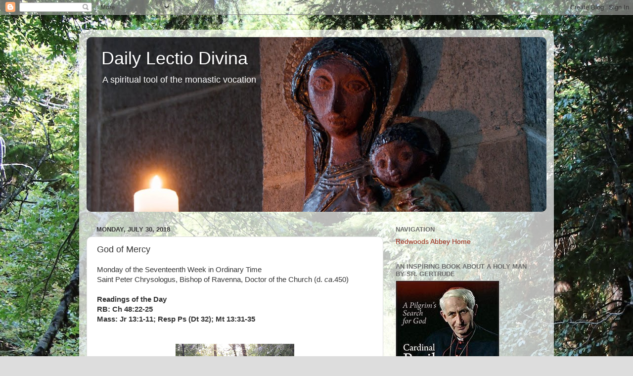

--- FILE ---
content_type: text/html; charset=UTF-8
request_url: https://redwoodsabbey.blogspot.com/2018/07/god-of-mercy.html
body_size: 18535
content:
<!DOCTYPE html>
<html class='v2' dir='ltr' lang='en' xmlns='http://www.w3.org/1999/xhtml' xmlns:b='http://www.google.com/2005/gml/b' xmlns:data='http://www.google.com/2005/gml/data' xmlns:expr='http://www.google.com/2005/gml/expr'>
<head>
<link href='https://www.blogger.com/static/v1/widgets/4128112664-css_bundle_v2.css' rel='stylesheet' type='text/css'/>
<meta content='width=1100' name='viewport'/>
<meta content='text/html; charset=UTF-8' http-equiv='Content-Type'/>
<meta content='blogger' name='generator'/>
<link href='https://redwoodsabbey.blogspot.com/favicon.ico' rel='icon' type='image/x-icon'/>
<link href='http://redwoodsabbey.blogspot.com/2018/07/god-of-mercy.html' rel='canonical'/>
<link rel="alternate" type="application/atom+xml" title="Daily Lectio Divina - Atom" href="https://redwoodsabbey.blogspot.com/feeds/posts/default" />
<link rel="alternate" type="application/rss+xml" title="Daily Lectio Divina - RSS" href="https://redwoodsabbey.blogspot.com/feeds/posts/default?alt=rss" />
<link rel="service.post" type="application/atom+xml" title="Daily Lectio Divina - Atom" href="https://www.blogger.com/feeds/4098270936409267042/posts/default" />

<link rel="alternate" type="application/atom+xml" title="Daily Lectio Divina - Atom" href="https://redwoodsabbey.blogspot.com/feeds/6574255791871949272/comments/default" />
<!--Can't find substitution for tag [blog.ieCssRetrofitLinks]-->
<link href='https://blogger.googleusercontent.com/img/b/R29vZ2xl/AVvXsEg_4mTyJcjCxXqtC9pu2ahMwZNAalAmxO4DTANYEEFki-lfJv7lI0_g_5EWvKDaZnbul9WosbKUB9SLcCl3y-pBLH2WXifUDa5QClZtk-jUa0O-opc6kwfZqQwZZbFT-CnXYWLZ_f3HQBhf/s320/WaterWoods.JPG' rel='image_src'/>
<meta content='http://redwoodsabbey.blogspot.com/2018/07/god-of-mercy.html' property='og:url'/>
<meta content='God of Mercy' property='og:title'/>
<meta content='Monday of the Seventeenth Week in Ordinary Time  Saint Peter Chrysologus, Bishop of Ravenna, Doctor of the Church (d.  ca .450)   Readings o...' property='og:description'/>
<meta content='https://blogger.googleusercontent.com/img/b/R29vZ2xl/AVvXsEg_4mTyJcjCxXqtC9pu2ahMwZNAalAmxO4DTANYEEFki-lfJv7lI0_g_5EWvKDaZnbul9WosbKUB9SLcCl3y-pBLH2WXifUDa5QClZtk-jUa0O-opc6kwfZqQwZZbFT-CnXYWLZ_f3HQBhf/w1200-h630-p-k-no-nu/WaterWoods.JPG' property='og:image'/>
<title>Daily Lectio Divina: God of Mercy</title>
<style id='page-skin-1' type='text/css'><!--
/*-----------------------------------------------
Blogger Template Style
Name:     Picture Window
Designer: Blogger
URL:      www.blogger.com
----------------------------------------------- */
/* Content
----------------------------------------------- */
body {
font: normal normal 15px Arial, Tahoma, Helvetica, FreeSans, sans-serif;
color: #333333;
background: #dddddd url(//4.bp.blogspot.com/-OIVwtgTLU20/Wd7MsIn3vEI/AAAAAAAADNk/BK6Mc2UsDb0A8o6ffOStjQwEifjBNn5fACK4BGAYYCw/s0/background.jpg) no-repeat fixed top left;
}
html body .region-inner {
min-width: 0;
max-width: 100%;
width: auto;
}
.content-outer {
font-size: 90%;
}
a:link {
text-decoration:none;
color: #992211;
}
a:visited {
text-decoration:none;
color: #771100;
}
a:hover {
text-decoration:underline;
color: #cc4411;
}
.content-outer {
background: transparent url(https://resources.blogblog.com/blogblog/data/1kt/transparent/white80.png) repeat scroll top left;
-moz-border-radius: 15px;
-webkit-border-radius: 15px;
-goog-ms-border-radius: 15px;
border-radius: 15px;
-moz-box-shadow: 0 0 3px rgba(0, 0, 0, .15);
-webkit-box-shadow: 0 0 3px rgba(0, 0, 0, .15);
-goog-ms-box-shadow: 0 0 3px rgba(0, 0, 0, .15);
box-shadow: 0 0 3px rgba(0, 0, 0, .15);
margin: 30px auto;
}
.content-inner {
padding: 15px;
}
/* Header
----------------------------------------------- */
.header-outer {
background: #351c02 url(https://resources.blogblog.com/blogblog/data/1kt/transparent/header_gradient_shade.png) repeat-x scroll top left;
_background-image: none;
color: #ffffff;
-moz-border-radius: 10px;
-webkit-border-radius: 10px;
-goog-ms-border-radius: 10px;
border-radius: 10px;
}
.Header img, .Header #header-inner {
-moz-border-radius: 10px;
-webkit-border-radius: 10px;
-goog-ms-border-radius: 10px;
border-radius: 10px;
}
.header-inner .Header .titlewrapper,
.header-inner .Header .descriptionwrapper {
padding-left: 30px;
padding-right: 30px;
}
.Header h1 {
font: normal normal 36px Arial, Tahoma, Helvetica, FreeSans, sans-serif;
text-shadow: 1px 1px 3px rgba(0, 0, 0, 0.3);
}
.Header h1 a {
color: #ffffff;
}
.Header .description {
font-size: 130%;
}
/* Tabs
----------------------------------------------- */
.tabs-inner {
margin: .5em 0 0;
padding: 0;
}
.tabs-inner .section {
margin: 0;
}
.tabs-inner .widget ul {
padding: 0;
background: #f5f5f5 url(https://resources.blogblog.com/blogblog/data/1kt/transparent/tabs_gradient_shade.png) repeat scroll bottom;
-moz-border-radius: 10px;
-webkit-border-radius: 10px;
-goog-ms-border-radius: 10px;
border-radius: 10px;
}
.tabs-inner .widget li {
border: none;
}
.tabs-inner .widget li a {
display: inline-block;
padding: .5em 1em;
margin-right: 0;
color: #992211;
font: normal normal 15px Arial, Tahoma, Helvetica, FreeSans, sans-serif;
-moz-border-radius: 0 0 0 0;
-webkit-border-top-left-radius: 0;
-webkit-border-top-right-radius: 0;
-goog-ms-border-radius: 0 0 0 0;
border-radius: 0 0 0 0;
background: transparent none no-repeat scroll top left;
border-right: 1px solid #cccccc;
}
.tabs-inner .widget li:first-child a {
padding-left: 1.25em;
-moz-border-radius-topleft: 10px;
-moz-border-radius-bottomleft: 10px;
-webkit-border-top-left-radius: 10px;
-webkit-border-bottom-left-radius: 10px;
-goog-ms-border-top-left-radius: 10px;
-goog-ms-border-bottom-left-radius: 10px;
border-top-left-radius: 10px;
border-bottom-left-radius: 10px;
}
.tabs-inner .widget li.selected a,
.tabs-inner .widget li a:hover {
position: relative;
z-index: 1;
background: #ffffff url(https://resources.blogblog.com/blogblog/data/1kt/transparent/tabs_gradient_shade.png) repeat scroll bottom;
color: #000000;
-moz-box-shadow: 0 0 0 rgba(0, 0, 0, .15);
-webkit-box-shadow: 0 0 0 rgba(0, 0, 0, .15);
-goog-ms-box-shadow: 0 0 0 rgba(0, 0, 0, .15);
box-shadow: 0 0 0 rgba(0, 0, 0, .15);
}
/* Headings
----------------------------------------------- */
h2 {
font: bold normal 13px Arial, Tahoma, Helvetica, FreeSans, sans-serif;
text-transform: uppercase;
color: #666666;
margin: .5em 0;
}
/* Main
----------------------------------------------- */
.main-outer {
background: transparent none repeat scroll top center;
-moz-border-radius: 0 0 0 0;
-webkit-border-top-left-radius: 0;
-webkit-border-top-right-radius: 0;
-webkit-border-bottom-left-radius: 0;
-webkit-border-bottom-right-radius: 0;
-goog-ms-border-radius: 0 0 0 0;
border-radius: 0 0 0 0;
-moz-box-shadow: 0 0 0 rgba(0, 0, 0, .15);
-webkit-box-shadow: 0 0 0 rgba(0, 0, 0, .15);
-goog-ms-box-shadow: 0 0 0 rgba(0, 0, 0, .15);
box-shadow: 0 0 0 rgba(0, 0, 0, .15);
}
.main-inner {
padding: 15px 5px 20px;
}
.main-inner .column-center-inner {
padding: 0 0;
}
.main-inner .column-left-inner {
padding-left: 0;
}
.main-inner .column-right-inner {
padding-right: 0;
}
/* Posts
----------------------------------------------- */
h3.post-title {
margin: 0;
font: normal normal 18px Arial, Tahoma, Helvetica, FreeSans, sans-serif;
}
.comments h4 {
margin: 1em 0 0;
font: normal normal 18px Arial, Tahoma, Helvetica, FreeSans, sans-serif;
}
.date-header span {
color: #333333;
}
.post-outer {
background-color: #ffffff;
border: solid 1px #dddddd;
-moz-border-radius: 10px;
-webkit-border-radius: 10px;
border-radius: 10px;
-goog-ms-border-radius: 10px;
padding: 15px 20px;
margin: 0 -20px 20px;
}
.post-body {
line-height: 1.4;
font-size: 110%;
position: relative;
}
.post-header {
margin: 0 0 1.5em;
color: #999999;
line-height: 1.6;
}
.post-footer {
margin: .5em 0 0;
color: #999999;
line-height: 1.6;
}
#blog-pager {
font-size: 140%
}
#comments .comment-author {
padding-top: 1.5em;
border-top: dashed 1px #ccc;
border-top: dashed 1px rgba(128, 128, 128, .5);
background-position: 0 1.5em;
}
#comments .comment-author:first-child {
padding-top: 0;
border-top: none;
}
.avatar-image-container {
margin: .2em 0 0;
}
/* Comments
----------------------------------------------- */
.comments .comments-content .icon.blog-author {
background-repeat: no-repeat;
background-image: url([data-uri]);
}
.comments .comments-content .loadmore a {
border-top: 1px solid #cc4411;
border-bottom: 1px solid #cc4411;
}
.comments .continue {
border-top: 2px solid #cc4411;
}
/* Widgets
----------------------------------------------- */
.widget ul, .widget #ArchiveList ul.flat {
padding: 0;
list-style: none;
}
.widget ul li, .widget #ArchiveList ul.flat li {
border-top: dashed 1px #ccc;
border-top: dashed 1px rgba(128, 128, 128, .5);
}
.widget ul li:first-child, .widget #ArchiveList ul.flat li:first-child {
border-top: none;
}
.widget .post-body ul {
list-style: disc;
}
.widget .post-body ul li {
border: none;
}
/* Footer
----------------------------------------------- */
.footer-outer {
color:#eeeeee;
background: transparent url(https://resources.blogblog.com/blogblog/data/1kt/transparent/black50.png) repeat scroll top left;
-moz-border-radius: 10px 10px 10px 10px;
-webkit-border-top-left-radius: 10px;
-webkit-border-top-right-radius: 10px;
-webkit-border-bottom-left-radius: 10px;
-webkit-border-bottom-right-radius: 10px;
-goog-ms-border-radius: 10px 10px 10px 10px;
border-radius: 10px 10px 10px 10px;
-moz-box-shadow: 0 0 0 rgba(0, 0, 0, .15);
-webkit-box-shadow: 0 0 0 rgba(0, 0, 0, .15);
-goog-ms-box-shadow: 0 0 0 rgba(0, 0, 0, .15);
box-shadow: 0 0 0 rgba(0, 0, 0, .15);
}
.footer-inner {
padding: 10px 5px 20px;
}
.footer-outer a {
color: #ffffdd;
}
.footer-outer a:visited {
color: #cccc99;
}
.footer-outer a:hover {
color: #ffffff;
}
.footer-outer .widget h2 {
color: #bbbbbb;
}
/* Mobile
----------------------------------------------- */
html body.mobile {
height: auto;
}
html body.mobile {
min-height: 480px;
background-size: 100% auto;
}
.mobile .body-fauxcolumn-outer {
background: transparent none repeat scroll top left;
}
html .mobile .mobile-date-outer, html .mobile .blog-pager {
border-bottom: none;
background: transparent none repeat scroll top center;
margin-bottom: 10px;
}
.mobile .date-outer {
background: transparent none repeat scroll top center;
}
.mobile .header-outer, .mobile .main-outer,
.mobile .post-outer, .mobile .footer-outer {
-moz-border-radius: 0;
-webkit-border-radius: 0;
-goog-ms-border-radius: 0;
border-radius: 0;
}
.mobile .content-outer,
.mobile .main-outer,
.mobile .post-outer {
background: inherit;
border: none;
}
.mobile .content-outer {
font-size: 100%;
}
.mobile-link-button {
background-color: #992211;
}
.mobile-link-button a:link, .mobile-link-button a:visited {
color: #ffffff;
}
.mobile-index-contents {
color: #333333;
}
.mobile .tabs-inner .PageList .widget-content {
background: #ffffff url(https://resources.blogblog.com/blogblog/data/1kt/transparent/tabs_gradient_shade.png) repeat scroll bottom;
color: #000000;
}
.mobile .tabs-inner .PageList .widget-content .pagelist-arrow {
border-left: 1px solid #cccccc;
}

--></style>
<style id='template-skin-1' type='text/css'><!--
body {
min-width: 960px;
}
.content-outer, .content-fauxcolumn-outer, .region-inner {
min-width: 960px;
max-width: 960px;
_width: 960px;
}
.main-inner .columns {
padding-left: 0;
padding-right: 330px;
}
.main-inner .fauxcolumn-center-outer {
left: 0;
right: 330px;
/* IE6 does not respect left and right together */
_width: expression(this.parentNode.offsetWidth -
parseInt("0") -
parseInt("330px") + 'px');
}
.main-inner .fauxcolumn-left-outer {
width: 0;
}
.main-inner .fauxcolumn-right-outer {
width: 330px;
}
.main-inner .column-left-outer {
width: 0;
right: 100%;
margin-left: -0;
}
.main-inner .column-right-outer {
width: 330px;
margin-right: -330px;
}
#layout {
min-width: 0;
}
#layout .content-outer {
min-width: 0;
width: 800px;
}
#layout .region-inner {
min-width: 0;
width: auto;
}
body#layout div.add_widget {
padding: 8px;
}
body#layout div.add_widget a {
margin-left: 32px;
}
--></style>
<style>
    body {background-image:url(\/\/4.bp.blogspot.com\/-OIVwtgTLU20\/Wd7MsIn3vEI\/AAAAAAAADNk\/BK6Mc2UsDb0A8o6ffOStjQwEifjBNn5fACK4BGAYYCw\/s0\/background.jpg);}
    
@media (max-width: 200px) { body {background-image:url(\/\/4.bp.blogspot.com\/-OIVwtgTLU20\/Wd7MsIn3vEI\/AAAAAAAADNk\/BK6Mc2UsDb0A8o6ffOStjQwEifjBNn5fACK4BGAYYCw\/w200\/background.jpg);}}
@media (max-width: 400px) and (min-width: 201px) { body {background-image:url(\/\/4.bp.blogspot.com\/-OIVwtgTLU20\/Wd7MsIn3vEI\/AAAAAAAADNk\/BK6Mc2UsDb0A8o6ffOStjQwEifjBNn5fACK4BGAYYCw\/w400\/background.jpg);}}
@media (max-width: 800px) and (min-width: 401px) { body {background-image:url(\/\/4.bp.blogspot.com\/-OIVwtgTLU20\/Wd7MsIn3vEI\/AAAAAAAADNk\/BK6Mc2UsDb0A8o6ffOStjQwEifjBNn5fACK4BGAYYCw\/w800\/background.jpg);}}
@media (max-width: 1200px) and (min-width: 801px) { body {background-image:url(\/\/4.bp.blogspot.com\/-OIVwtgTLU20\/Wd7MsIn3vEI\/AAAAAAAADNk\/BK6Mc2UsDb0A8o6ffOStjQwEifjBNn5fACK4BGAYYCw\/w1200\/background.jpg);}}
/* Last tag covers anything over one higher than the previous max-size cap. */
@media (min-width: 1201px) { body {background-image:url(\/\/4.bp.blogspot.com\/-OIVwtgTLU20\/Wd7MsIn3vEI\/AAAAAAAADNk\/BK6Mc2UsDb0A8o6ffOStjQwEifjBNn5fACK4BGAYYCw\/w1600\/background.jpg);}}
  </style>
<link href='https://www.blogger.com/dyn-css/authorization.css?targetBlogID=4098270936409267042&amp;zx=1314cdcf-8b5e-4f0b-9115-e1db5c89c9ed' media='none' onload='if(media!=&#39;all&#39;)media=&#39;all&#39;' rel='stylesheet'/><noscript><link href='https://www.blogger.com/dyn-css/authorization.css?targetBlogID=4098270936409267042&amp;zx=1314cdcf-8b5e-4f0b-9115-e1db5c89c9ed' rel='stylesheet'/></noscript>
<meta name='google-adsense-platform-account' content='ca-host-pub-1556223355139109'/>
<meta name='google-adsense-platform-domain' content='blogspot.com'/>

</head>
<body class='loading variant-shade'>
<div class='navbar section' id='navbar' name='Navbar'><div class='widget Navbar' data-version='1' id='Navbar1'><script type="text/javascript">
    function setAttributeOnload(object, attribute, val) {
      if(window.addEventListener) {
        window.addEventListener('load',
          function(){ object[attribute] = val; }, false);
      } else {
        window.attachEvent('onload', function(){ object[attribute] = val; });
      }
    }
  </script>
<div id="navbar-iframe-container"></div>
<script type="text/javascript" src="https://apis.google.com/js/platform.js"></script>
<script type="text/javascript">
      gapi.load("gapi.iframes:gapi.iframes.style.bubble", function() {
        if (gapi.iframes && gapi.iframes.getContext) {
          gapi.iframes.getContext().openChild({
              url: 'https://www.blogger.com/navbar/4098270936409267042?po\x3d6574255791871949272\x26origin\x3dhttps://redwoodsabbey.blogspot.com',
              where: document.getElementById("navbar-iframe-container"),
              id: "navbar-iframe"
          });
        }
      });
    </script><script type="text/javascript">
(function() {
var script = document.createElement('script');
script.type = 'text/javascript';
script.src = '//pagead2.googlesyndication.com/pagead/js/google_top_exp.js';
var head = document.getElementsByTagName('head')[0];
if (head) {
head.appendChild(script);
}})();
</script>
</div></div>
<div class='body-fauxcolumns'>
<div class='fauxcolumn-outer body-fauxcolumn-outer'>
<div class='cap-top'>
<div class='cap-left'></div>
<div class='cap-right'></div>
</div>
<div class='fauxborder-left'>
<div class='fauxborder-right'></div>
<div class='fauxcolumn-inner'>
</div>
</div>
<div class='cap-bottom'>
<div class='cap-left'></div>
<div class='cap-right'></div>
</div>
</div>
</div>
<div class='content'>
<div class='content-fauxcolumns'>
<div class='fauxcolumn-outer content-fauxcolumn-outer'>
<div class='cap-top'>
<div class='cap-left'></div>
<div class='cap-right'></div>
</div>
<div class='fauxborder-left'>
<div class='fauxborder-right'></div>
<div class='fauxcolumn-inner'>
</div>
</div>
<div class='cap-bottom'>
<div class='cap-left'></div>
<div class='cap-right'></div>
</div>
</div>
</div>
<div class='content-outer'>
<div class='content-cap-top cap-top'>
<div class='cap-left'></div>
<div class='cap-right'></div>
</div>
<div class='fauxborder-left content-fauxborder-left'>
<div class='fauxborder-right content-fauxborder-right'></div>
<div class='content-inner'>
<header>
<div class='header-outer'>
<div class='header-cap-top cap-top'>
<div class='cap-left'></div>
<div class='cap-right'></div>
</div>
<div class='fauxborder-left header-fauxborder-left'>
<div class='fauxborder-right header-fauxborder-right'></div>
<div class='region-inner header-inner'>
<div class='header section' id='header' name='Header'><div class='widget Header' data-version='1' id='Header1'>
<div id='header-inner' style='background-image: url("https://blogger.googleusercontent.com/img/b/R29vZ2xl/AVvXsEhNoblTv55KvIpNCiOAV40K9RBg3VuKqLO42NgSmotlfa_4af-ar0VwnRbS6Mgq-OZ5JeyfSO_DDV1EhN_Qv-2k2Oi1SgvYGBggs3L2jPBv5KfOFiw59aAErOUAektkyhcz0bF29aNVejo/s930/OLRedwoodsmegacropped.jpg"); background-position: left; min-height: 353px; _height: 353px; background-repeat: no-repeat; '>
<div class='titlewrapper' style='background: transparent'>
<h1 class='title' style='background: transparent; border-width: 0px'>
<a href='https://redwoodsabbey.blogspot.com/'>
Daily Lectio Divina
</a>
</h1>
</div>
<div class='descriptionwrapper'>
<p class='description'><span>A spiritual tool of the monastic vocation</span></p>
</div>
</div>
</div></div>
</div>
</div>
<div class='header-cap-bottom cap-bottom'>
<div class='cap-left'></div>
<div class='cap-right'></div>
</div>
</div>
</header>
<div class='tabs-outer'>
<div class='tabs-cap-top cap-top'>
<div class='cap-left'></div>
<div class='cap-right'></div>
</div>
<div class='fauxborder-left tabs-fauxborder-left'>
<div class='fauxborder-right tabs-fauxborder-right'></div>
<div class='region-inner tabs-inner'>
<div class='tabs no-items section' id='crosscol' name='Cross-Column'></div>
<div class='tabs no-items section' id='crosscol-overflow' name='Cross-Column 2'></div>
</div>
</div>
<div class='tabs-cap-bottom cap-bottom'>
<div class='cap-left'></div>
<div class='cap-right'></div>
</div>
</div>
<div class='main-outer'>
<div class='main-cap-top cap-top'>
<div class='cap-left'></div>
<div class='cap-right'></div>
</div>
<div class='fauxborder-left main-fauxborder-left'>
<div class='fauxborder-right main-fauxborder-right'></div>
<div class='region-inner main-inner'>
<div class='columns fauxcolumns'>
<div class='fauxcolumn-outer fauxcolumn-center-outer'>
<div class='cap-top'>
<div class='cap-left'></div>
<div class='cap-right'></div>
</div>
<div class='fauxborder-left'>
<div class='fauxborder-right'></div>
<div class='fauxcolumn-inner'>
</div>
</div>
<div class='cap-bottom'>
<div class='cap-left'></div>
<div class='cap-right'></div>
</div>
</div>
<div class='fauxcolumn-outer fauxcolumn-left-outer'>
<div class='cap-top'>
<div class='cap-left'></div>
<div class='cap-right'></div>
</div>
<div class='fauxborder-left'>
<div class='fauxborder-right'></div>
<div class='fauxcolumn-inner'>
</div>
</div>
<div class='cap-bottom'>
<div class='cap-left'></div>
<div class='cap-right'></div>
</div>
</div>
<div class='fauxcolumn-outer fauxcolumn-right-outer'>
<div class='cap-top'>
<div class='cap-left'></div>
<div class='cap-right'></div>
</div>
<div class='fauxborder-left'>
<div class='fauxborder-right'></div>
<div class='fauxcolumn-inner'>
</div>
</div>
<div class='cap-bottom'>
<div class='cap-left'></div>
<div class='cap-right'></div>
</div>
</div>
<!-- corrects IE6 width calculation -->
<div class='columns-inner'>
<div class='column-center-outer'>
<div class='column-center-inner'>
<div class='main section' id='main' name='Main'><div class='widget Blog' data-version='1' id='Blog1'>
<div class='blog-posts hfeed'>

          <div class="date-outer">
        
<h2 class='date-header'><span>Monday, July 30, 2018</span></h2>

          <div class="date-posts">
        
<div class='post-outer'>
<div class='post hentry uncustomized-post-template' itemprop='blogPost' itemscope='itemscope' itemtype='http://schema.org/BlogPosting'>
<meta content='https://blogger.googleusercontent.com/img/b/R29vZ2xl/AVvXsEg_4mTyJcjCxXqtC9pu2ahMwZNAalAmxO4DTANYEEFki-lfJv7lI0_g_5EWvKDaZnbul9WosbKUB9SLcCl3y-pBLH2WXifUDa5QClZtk-jUa0O-opc6kwfZqQwZZbFT-CnXYWLZ_f3HQBhf/s320/WaterWoods.JPG' itemprop='image_url'/>
<meta content='4098270936409267042' itemprop='blogId'/>
<meta content='6574255791871949272' itemprop='postId'/>
<a name='6574255791871949272'></a>
<h3 class='post-title entry-title' itemprop='name'>
God of Mercy
</h3>
<div class='post-header'>
<div class='post-header-line-1'></div>
</div>
<div class='post-body entry-content' id='post-body-6574255791871949272' itemprop='description articleBody'>
Monday of the Seventeenth Week in Ordinary Time<br />
Saint Peter Chrysologus, Bishop of Ravenna, Doctor of the Church (d.<i> ca</i>.450)<br />
<br />
<b>Readings of the Day</b><br />
<b>RB: Ch 48:22-25</b><br />
<b>Mass: Jr 13:1-11; Resp Ps (Dt 32); Mt 13:31-35</b><br />
<b><br /></b>
<br />
<div class="separator" style="clear: both; text-align: center;">
<a href="https://blogger.googleusercontent.com/img/b/R29vZ2xl/AVvXsEg_4mTyJcjCxXqtC9pu2ahMwZNAalAmxO4DTANYEEFki-lfJv7lI0_g_5EWvKDaZnbul9WosbKUB9SLcCl3y-pBLH2WXifUDa5QClZtk-jUa0O-opc6kwfZqQwZZbFT-CnXYWLZ_f3HQBhf/s1600/WaterWoods.JPG" imageanchor="1" style="margin-left: 1em; margin-right: 1em;"><img border="0" data-original-height="1600" data-original-width="1200" height="320" src="https://blogger.googleusercontent.com/img/b/R29vZ2xl/AVvXsEg_4mTyJcjCxXqtC9pu2ahMwZNAalAmxO4DTANYEEFki-lfJv7lI0_g_5EWvKDaZnbul9WosbKUB9SLcCl3y-pBLH2WXifUDa5QClZtk-jUa0O-opc6kwfZqQwZZbFT-CnXYWLZ_f3HQBhf/s320/WaterWoods.JPG" width="240" /></a></div>
<div class="separator" style="clear: both; text-align: center;">
<b>You have forgotten God who gave you birth.</b></div>
<div class="separator" style="clear: both; text-align: center;">
(Dt 18a)</div>
<div class="separator" style="clear: both; text-align: center;">
</div>
<a name="more"></a><br />
<br />
<div class="separator" style="clear: both; text-align: left;">
Through Aelred of Rievaulx, God asks us questions that are fitting in response to the text from the Book of Deuteronomy used as today's Responsorial Psalm.&nbsp;</div>
<div class="separator" style="clear: both; text-align: left;">
<br /></div>
<div class="separator" style="clear: both; text-align: center;">
<b><i>Shall I, who pursue you when you flee from me, reject you when you come to me? Shall I, who embrace and draw you to myself when you turn your face from me, push you away when you hide under the wings of my mercy</i>?</b></div>
<div class="separator" style="clear: both; text-align: center;">
(Aelred of Rievaulx)</div>
<div class="separator" style="clear: both; text-align: center;">
<br /></div>
<div class="separator" style="clear: both; text-align: center;">
<b>SAINT PETER CHRYSOLOGUS, PRAY FOR US.</b></div>
<b></b><br />
<div class="separator" style="clear: both; text-align: left;">
<b></b><b></b><br /></div>
<div class="separator" style="clear: both; text-align: left;">
<br /></div>
<div class="separator" style="clear: both; text-align: left;">
<br /></div>
<b><br /></b>
<div style='clear: both;'></div>
</div>
<div class='post-footer'>
<div class='post-footer-line post-footer-line-1'>
<span class='post-author vcard'>
Posted by
<span class='fn' itemprop='author' itemscope='itemscope' itemtype='http://schema.org/Person'>
<meta content='https://www.blogger.com/profile/04988786431620550056' itemprop='url'/>
<a class='g-profile' href='https://www.blogger.com/profile/04988786431620550056' rel='author' title='author profile'>
<span itemprop='name'>Sister Gertrude</span>
</a>
</span>
</span>
<span class='post-timestamp'>
at
<meta content='http://redwoodsabbey.blogspot.com/2018/07/god-of-mercy.html' itemprop='url'/>
<a class='timestamp-link' href='https://redwoodsabbey.blogspot.com/2018/07/god-of-mercy.html' rel='bookmark' title='permanent link'><abbr class='published' itemprop='datePublished' title='2018-07-30T08:25:00-07:00'>8:25&#8239;AM</abbr></a>
</span>
<span class='post-comment-link'>
</span>
<span class='post-icons'>
<span class='item-control blog-admin pid-1999634767'>
<a href='https://www.blogger.com/post-edit.g?blogID=4098270936409267042&postID=6574255791871949272&from=pencil' title='Edit Post'>
<img alt='' class='icon-action' height='18' src='https://resources.blogblog.com/img/icon18_edit_allbkg.gif' width='18'/>
</a>
</span>
</span>
<div class='post-share-buttons goog-inline-block'>
<a class='goog-inline-block share-button sb-email' href='https://www.blogger.com/share-post.g?blogID=4098270936409267042&postID=6574255791871949272&target=email' target='_blank' title='Email This'><span class='share-button-link-text'>Email This</span></a><a class='goog-inline-block share-button sb-blog' href='https://www.blogger.com/share-post.g?blogID=4098270936409267042&postID=6574255791871949272&target=blog' onclick='window.open(this.href, "_blank", "height=270,width=475"); return false;' target='_blank' title='BlogThis!'><span class='share-button-link-text'>BlogThis!</span></a><a class='goog-inline-block share-button sb-twitter' href='https://www.blogger.com/share-post.g?blogID=4098270936409267042&postID=6574255791871949272&target=twitter' target='_blank' title='Share to X'><span class='share-button-link-text'>Share to X</span></a><a class='goog-inline-block share-button sb-facebook' href='https://www.blogger.com/share-post.g?blogID=4098270936409267042&postID=6574255791871949272&target=facebook' onclick='window.open(this.href, "_blank", "height=430,width=640"); return false;' target='_blank' title='Share to Facebook'><span class='share-button-link-text'>Share to Facebook</span></a><a class='goog-inline-block share-button sb-pinterest' href='https://www.blogger.com/share-post.g?blogID=4098270936409267042&postID=6574255791871949272&target=pinterest' target='_blank' title='Share to Pinterest'><span class='share-button-link-text'>Share to Pinterest</span></a>
</div>
</div>
<div class='post-footer-line post-footer-line-2'>
<span class='post-labels'>
Labels:
<a href='https://redwoodsabbey.blogspot.com/search/label/Mercy%20of%20God' rel='tag'>Mercy of God</a>
</span>
</div>
<div class='post-footer-line post-footer-line-3'>
<span class='post-location'>
</span>
</div>
</div>
</div>
<div class='comments' id='comments'>
<a name='comments'></a>
<h4>No comments:</h4>
<div id='Blog1_comments-block-wrapper'>
<dl class='avatar-comment-indent' id='comments-block'>
</dl>
</div>
<p class='comment-footer'>
<div class='comment-form'>
<a name='comment-form'></a>
<h4 id='comment-post-message'>Post a Comment</h4>
<p>
</p>
<a href='https://www.blogger.com/comment/frame/4098270936409267042?po=6574255791871949272&hl=en&saa=85391&origin=https://redwoodsabbey.blogspot.com' id='comment-editor-src'></a>
<iframe allowtransparency='true' class='blogger-iframe-colorize blogger-comment-from-post' frameborder='0' height='410px' id='comment-editor' name='comment-editor' src='' width='100%'></iframe>
<script src='https://www.blogger.com/static/v1/jsbin/1345082660-comment_from_post_iframe.js' type='text/javascript'></script>
<script type='text/javascript'>
      BLOG_CMT_createIframe('https://www.blogger.com/rpc_relay.html');
    </script>
</div>
</p>
</div>
</div>

        </div></div>
      
</div>
<div class='blog-pager' id='blog-pager'>
<span id='blog-pager-newer-link'>
<a class='blog-pager-newer-link' href='https://redwoodsabbey.blogspot.com/2018/07/saint-ignatius-of-loyola.html' id='Blog1_blog-pager-newer-link' title='Newer Post'>Newer Post</a>
</span>
<span id='blog-pager-older-link'>
<a class='blog-pager-older-link' href='https://redwoodsabbey.blogspot.com/2018/07/having-our-fill.html' id='Blog1_blog-pager-older-link' title='Older Post'>Older Post</a>
</span>
<a class='home-link' href='https://redwoodsabbey.blogspot.com/'>Home</a>
</div>
<div class='clear'></div>
<div class='post-feeds'>
<div class='feed-links'>
Subscribe to:
<a class='feed-link' href='https://redwoodsabbey.blogspot.com/feeds/6574255791871949272/comments/default' target='_blank' type='application/atom+xml'>Post Comments (Atom)</a>
</div>
</div>
</div></div>
</div>
</div>
<div class='column-left-outer'>
<div class='column-left-inner'>
<aside>
</aside>
</div>
</div>
<div class='column-right-outer'>
<div class='column-right-inner'>
<aside>
<div class='sidebar section' id='sidebar-right-1'><div class='widget LinkList' data-version='1' id='LinkList2'>
<h2>Navigation</h2>
<div class='widget-content'>
<ul>
<li><a href='https://www.redwoodsabbey.org/home'>Redwoods Abbey Home</a></li>
</ul>
<div class='clear'></div>
</div>
</div><div class='widget Image' data-version='1' id='Image3'>
<h2>An Inspiring Book about a Holy Man by Sr. Gertrude</h2>
<div class='widget-content'>
<a href='https://www.amazon.com/Cardinal-Basil-Hume-Pilgrims-Search/dp/0852449402/ref=sr_1_2?dchild=1&keywords=cardinal+hume&qid=1630260902&sr=8-2'>
<img alt='An Inspiring Book about a Holy Man by Sr. Gertrude' height='323' id='Image3_img' src='https://blogger.googleusercontent.com/img/b/R29vZ2xl/AVvXsEiNm75TBlngMwbBxuODK4TSvhMbupgyZLuX79UPtrkONpyaXKDMvotV8dUMYMn-MYDrX5JF7J954DgWTZOvg5pTXPqa_XeduyVzgddHclUAgj5LgRxcTL3L1sC0kSP60WfB-mAXjswv0jE/s323/basil+hume.jpg' width='210'/>
</a>
<br/>
<span class='caption'>Order online at Amazon.com</span>
</div>
<div class='clear'></div>
</div><div class='widget Image' data-version='1' id='Image1'>
<h2>Sr. Gertrude Feick, OCSO</h2>
<div class='widget-content'>
<img alt='Sr. Gertrude Feick, OCSO' height='352' id='Image1_img' src='https://blogger.googleusercontent.com/img/b/R29vZ2xl/AVvXsEhSM2hlJ6AO9X5496GgRMUXqafyvvrFQnRmNGYELC4mqRQaVf3-AsvR031kPYGgA7WJnpe2UxX9YoKKAoRFIQS-CscdxQgnG7TfJfnLMNsEFWEuDqHDncElKjvAZjvmUrkZwK2TdoILBIE/s352/Gertrude+Feick+%252COCSO+Solemn+Profession+-+145+of+174+%25281%2529.jpg' width='258'/>
<br/>
</div>
<div class='clear'></div>
</div><div class='widget Text' data-version='1' id='Text3'>
<h2 class='title'>About Sr Gertrude</h2>
<div class='widget-content'>
<p class="MsoNormal" face="&quot;" size="11pt" style="font-style: normal; line-height: normal; margin: 0in 0in 0.0001pt;">Warm greetings from the voice behind the text. I am Sr Gertrude, OCSO the newest addition to the community at Redwoods, making my Solemn Profession on the Feast of All Saints, 2021 . Two people inspire me to share with you, namely, St Thomas Aquinas (d. 1274) and Cardinal Basil Hume (d. 1999). St Thomas taught that we are to pass onto others the fruit of our contemplation. Cardinal Hume once said: &#8216;there should be in every monk a potential Trappist,&#8217; or rather, &#8216;there should be a little regret that this great vocation was not offered to us. If we have that thought within us, we will be saved from activism: will be spared the danger of failing to see the hand of God in our lives, the hand of God in our work.&#8217; I hold a Doctorate in Sacred Theology and enjoy reading novels and keeping fit. </p><p class="MsoNormal" face="&quot;" size="11pt" style="font-style: normal; line-height: normal; margin: 0in 0in 0.0001pt;"><br /></p><p class="MsoNormal" face="&quot;" size="11pt" style="font-style: normal; line-height: normal; margin: 0in 0in 0.0001pt;"></p><blockquote><p class="MsoNormal" face="&quot;" size="11pt" style="line-height: normal; margin: 0in 0in 0.0001pt;"><i>Listen readily to holy reading and devote yourselves often to prayer.    </i><i style="font-size: 100%;">(RB 4:55-56)</i></p><div style="font-style: normal;"></div></blockquote><div style="font-style: normal;"><br /></div>
</div>
<div class='clear'></div>
</div><div class='widget Image' data-version='1' id='Image2'>
<div class='widget-content'>
<img alt='' height='263' id='Image2_img' src='https://blogger.googleusercontent.com/img/b/R29vZ2xl/AVvXsEganzAZAwxJCT3dCW3fxyUBVEQV-dXtO18ugI5WqvWY8UiRxb85KFg08Sia4eBb_oC_ukt1fcyudlHOGwAW50C5mHcp1jRAy8Em_bROf2NlinEDLOG3B-N9GI9yGnhR6kB8kmQMQr2Qdqw/s350/IMG_0436.JPG' width='350'/>
<br/>
</div>
<div class='clear'></div>
</div><div class='widget Text' data-version='1' id='Text2'>
<h2 class='title'>About Redwoods Monastery</h2>
<div class='widget-content'>
Our Cistercian monastic roots began in France in 1098 by Benedictines, who desiring a God-centered life, embraced the values of simplicity, poverty, silence, continual prayer and personal transformation. This vision of the early Cistercians is uniquely expressed for our time: creative fidelity in response to God&#8217;s call, seeking and finding God in the ordinary experience of daily living, embracing the centrality of love as one grows in union with Christ. <div><br /></div><div>Redwoods Monastery is rooted in this spiritual heritage and makes it available today through the communal practices of the Divine Office, daily Eucharist, divine reading and study, meditation and prayer, manual labor, and hospitality to guests. We are located on 300 acres of old growth redwood forest in Northern California where God&#8217;s voice is readily heard in the pristine beauty of the natural environment. We are deeply committed to preserving our forests, rivers, and wildlife.    Visit our website at <a href="http://www.redwoodsabbey.org/">http://www.redwoodsabbey.org/</a>. </div><div>Email <a href="mailto:vocations@redwoodsabbey.org">vocationdirector@redwoodsabbey.org</a><br /><br /><br /><br /><br /><br /></div>
</div>
<div class='clear'></div>
</div><div class='widget LinkList' data-version='1' id='LinkList1'>
<h2>Links to Rule of St Benedict</h2>
<div class='widget-content'>
<ul>
<li><a href='http://www.osb.org/rb/text/toc.html#toc'>RB by Chapters</a></li>
<li><a href='https://www.cistercianpublications.org/Products/GetSample/MW019P/9780879070199'>Thomas Merton Conferences on the Rule</a></li>
<li><a href='http://www.eriebenedictines.org/daily-rule'>Daily Reading And Commentary</a></li>
</ul>
<div class='clear'></div>
</div>
</div><div class='widget Label' data-version='1' id='Label1'>
<h2>Labels</h2>
<div class='widget-content list-label-widget-content'>
<ul>
<li>
<a dir='ltr' href='https://redwoodsabbey.blogspot.com/search/label/Prayer'>Prayer</a>
<span dir='ltr'>(406)</span>
</li>
<li>
<a dir='ltr' href='https://redwoodsabbey.blogspot.com/search/label/Ordinary%20Time'>Ordinary Time</a>
<span dir='ltr'>(389)</span>
</li>
<li>
<a dir='ltr' href='https://redwoodsabbey.blogspot.com/search/label/Faith'>Faith</a>
<span dir='ltr'>(323)</span>
</li>
<li>
<a dir='ltr' href='https://redwoodsabbey.blogspot.com/search/label/lectio'>lectio</a>
<span dir='ltr'>(136)</span>
</li>
<li>
<a dir='ltr' href='https://redwoodsabbey.blogspot.com/search/label/love'>love</a>
<span dir='ltr'>(125)</span>
</li>
<li>
<a dir='ltr' href='https://redwoodsabbey.blogspot.com/search/label/Easter%20Season'>Easter Season</a>
<span dir='ltr'>(78)</span>
</li>
<li>
<a dir='ltr' href='https://redwoodsabbey.blogspot.com/search/label/Mercy'>Mercy</a>
<span dir='ltr'>(57)</span>
</li>
<li>
<a dir='ltr' href='https://redwoodsabbey.blogspot.com/search/label/Peace'>Peace</a>
<span dir='ltr'>(53)</span>
</li>
<li>
<a dir='ltr' href='https://redwoodsabbey.blogspot.com/search/label/Blessed%20Virgin%20Mary'>Blessed Virgin Mary</a>
<span dir='ltr'>(50)</span>
</li>
<li>
<a dir='ltr' href='https://redwoodsabbey.blogspot.com/search/label/Humility'>Humility</a>
<span dir='ltr'>(47)</span>
</li>
<li>
<a dir='ltr' href='https://redwoodsabbey.blogspot.com/search/label/Discipleship'>Discipleship</a>
<span dir='ltr'>(46)</span>
</li>
<li>
<a dir='ltr' href='https://redwoodsabbey.blogspot.com/search/label/Forgiveness'>Forgiveness</a>
<span dir='ltr'>(46)</span>
</li>
<li>
<a dir='ltr' href='https://redwoodsabbey.blogspot.com/search/label/Hope'>Hope</a>
<span dir='ltr'>(40)</span>
</li>
<li>
<a dir='ltr' href='https://redwoodsabbey.blogspot.com/search/label/Christmas'>Christmas</a>
<span dir='ltr'>(37)</span>
</li>
<li>
<a dir='ltr' href='https://redwoodsabbey.blogspot.com/search/label/Lent'>Lent</a>
<span dir='ltr'>(37)</span>
</li>
<li>
<a dir='ltr' href='https://redwoodsabbey.blogspot.com/search/label/Joy'>Joy</a>
<span dir='ltr'>(35)</span>
</li>
<li>
<a dir='ltr' href='https://redwoodsabbey.blogspot.com/search/label/Rule%20of%20St%20Benedict'>Rule of St Benedict</a>
<span dir='ltr'>(29)</span>
</li>
<li>
<a dir='ltr' href='https://redwoodsabbey.blogspot.com/search/label/Trust'>Trust</a>
<span dir='ltr'>(29)</span>
</li>
<li>
<a dir='ltr' href='https://redwoodsabbey.blogspot.com/search/label/Jesus'>Jesus</a>
<span dir='ltr'>(27)</span>
</li>
<li>
<a dir='ltr' href='https://redwoodsabbey.blogspot.com/search/label/Cross'>Cross</a>
<span dir='ltr'>(22)</span>
</li>
<li>
<a dir='ltr' href='https://redwoodsabbey.blogspot.com/search/label/Heart'>Heart</a>
<span dir='ltr'>(21)</span>
</li>
<li>
<a dir='ltr' href='https://redwoodsabbey.blogspot.com/search/label/Charity'>Charity</a>
<span dir='ltr'>(18)</span>
</li>
<li>
<a dir='ltr' href='https://redwoodsabbey.blogspot.com/search/label/Mother%20of%20God'>Mother of God</a>
<span dir='ltr'>(17)</span>
</li>
<li>
<a dir='ltr' href='https://redwoodsabbey.blogspot.com/search/label/Cistercian%20Spirituality'>Cistercian Spirituality</a>
<span dir='ltr'>(16)</span>
</li>
<li>
<a dir='ltr' href='https://redwoodsabbey.blogspot.com/search/label/Grace'>Grace</a>
<span dir='ltr'>(16)</span>
</li>
<li>
<a dir='ltr' href='https://redwoodsabbey.blogspot.com/search/label/Perseverance'>Perseverance</a>
<span dir='ltr'>(16)</span>
</li>
<li>
<a dir='ltr' href='https://redwoodsabbey.blogspot.com/search/label/Compassion'>Compassion</a>
<span dir='ltr'>(15)</span>
</li>
<li>
<a dir='ltr' href='https://redwoodsabbey.blogspot.com/search/label/Holy%20Spirit'>Holy Spirit</a>
<span dir='ltr'>(15)</span>
</li>
<li>
<a dir='ltr' href='https://redwoodsabbey.blogspot.com/search/label/Gratitude'>Gratitude</a>
<span dir='ltr'>(14)</span>
</li>
<li>
<a dir='ltr' href='https://redwoodsabbey.blogspot.com/search/label/Suffering'>Suffering</a>
<span dir='ltr'>(14)</span>
</li>
<li>
<a dir='ltr' href='https://redwoodsabbey.blogspot.com/search/label/Vocation'>Vocation</a>
<span dir='ltr'>(14)</span>
</li>
<li>
<a dir='ltr' href='https://redwoodsabbey.blogspot.com/search/label/Eucharist'>Eucharist</a>
<span dir='ltr'>(13)</span>
</li>
<li>
<a dir='ltr' href='https://redwoodsabbey.blogspot.com/search/label/Conversion'>Conversion</a>
<span dir='ltr'>(12)</span>
</li>
<li>
<a dir='ltr' href='https://redwoodsabbey.blogspot.com/search/label/Doing%20God%27s%20will'>Doing God&#39;s will</a>
<span dir='ltr'>(12)</span>
</li>
<li>
<a dir='ltr' href='https://redwoodsabbey.blogspot.com/search/label/Epiphany'>Epiphany</a>
<span dir='ltr'>(11)</span>
</li>
<li>
<a dir='ltr' href='https://redwoodsabbey.blogspot.com/search/label/Listening'>Listening</a>
<span dir='ltr'>(11)</span>
</li>
<li>
<a dir='ltr' href='https://redwoodsabbey.blogspot.com/search/label/Saint%20Joseph'>Saint Joseph</a>
<span dir='ltr'>(11)</span>
</li>
<li>
<a dir='ltr' href='https://redwoodsabbey.blogspot.com/search/label/Wisdom'>Wisdom</a>
<span dir='ltr'>(11)</span>
</li>
<li>
<a dir='ltr' href='https://redwoodsabbey.blogspot.com/search/label/Community'>Community</a>
<span dir='ltr'>(10)</span>
</li>
<li>
<a dir='ltr' href='https://redwoodsabbey.blogspot.com/search/label/Discernment'>Discernment</a>
<span dir='ltr'>(10)</span>
</li>
<li>
<a dir='ltr' href='https://redwoodsabbey.blogspot.com/search/label/Ash%20Wednesday'>Ash Wednesday</a>
<span dir='ltr'>(9)</span>
</li>
<li>
<a dir='ltr' href='https://redwoodsabbey.blogspot.com/search/label/Contemplation'>Contemplation</a>
<span dir='ltr'>(9)</span>
</li>
<li>
<a dir='ltr' href='https://redwoodsabbey.blogspot.com/search/label/Holy%20Week'>Holy Week</a>
<span dir='ltr'>(9)</span>
</li>
<li>
<a dir='ltr' href='https://redwoodsabbey.blogspot.com/search/label/Praise%20of%20God'>Praise of God</a>
<span dir='ltr'>(9)</span>
</li>
<li>
<a dir='ltr' href='https://redwoodsabbey.blogspot.com/search/label/Resurrection'>Resurrection</a>
<span dir='ltr'>(9)</span>
</li>
<li>
<a dir='ltr' href='https://redwoodsabbey.blogspot.com/search/label/Tools%20for%20Good%20Works'>Tools for Good Works</a>
<span dir='ltr'>(9)</span>
</li>
<li>
<a dir='ltr' href='https://redwoodsabbey.blogspot.com/search/label/Truth'>Truth</a>
<span dir='ltr'>(9)</span>
</li>
<li>
<a dir='ltr' href='https://redwoodsabbey.blogspot.com/search/label/Witness'>Witness</a>
<span dir='ltr'>(9)</span>
</li>
<li>
<a dir='ltr' href='https://redwoodsabbey.blogspot.com/search/label/martyrdom'>martyrdom</a>
<span dir='ltr'>(9)</span>
</li>
<li>
<a dir='ltr' href='https://redwoodsabbey.blogspot.com/search/label/Self%20Knowledge'>Self Knowledge</a>
<span dir='ltr'>(8)</span>
</li>
<li>
<a dir='ltr' href='https://redwoodsabbey.blogspot.com/search/label/Thanksgiving'>Thanksgiving</a>
<span dir='ltr'>(8)</span>
</li>
<li>
<a dir='ltr' href='https://redwoodsabbey.blogspot.com/search/label/Unceasing%20Prayer'>Unceasing Prayer</a>
<span dir='ltr'>(8)</span>
</li>
<li>
<a dir='ltr' href='https://redwoodsabbey.blogspot.com/search/label/Word'>Word</a>
<span dir='ltr'>(8)</span>
</li>
<li>
<a dir='ltr' href='https://redwoodsabbey.blogspot.com/search/label/Angels'>Angels</a>
<span dir='ltr'>(7)</span>
</li>
<li>
<a dir='ltr' href='https://redwoodsabbey.blogspot.com/search/label/Children%20of%20God'>Children of God</a>
<span dir='ltr'>(7)</span>
</li>
<li>
<a dir='ltr' href='https://redwoodsabbey.blogspot.com/search/label/Liturgy'>Liturgy</a>
<span dir='ltr'>(7)</span>
</li>
<li>
<a dir='ltr' href='https://redwoodsabbey.blogspot.com/search/label/Sacred%20Heart'>Sacred Heart</a>
<span dir='ltr'>(7)</span>
</li>
<li>
<a dir='ltr' href='https://redwoodsabbey.blogspot.com/search/label/Unconditional%20Love'>Unconditional Love</a>
<span dir='ltr'>(7)</span>
</li>
<li>
<a dir='ltr' href='https://redwoodsabbey.blogspot.com/search/label/heart%20of%20Jesus'>heart of Jesus</a>
<span dir='ltr'>(7)</span>
</li>
<li>
<a dir='ltr' href='https://redwoodsabbey.blogspot.com/search/label/work'>work</a>
<span dir='ltr'>(7)</span>
</li>
<li>
<a dir='ltr' href='https://redwoodsabbey.blogspot.com/search/label/Baptism'>Baptism</a>
<span dir='ltr'>(6)</span>
</li>
<li>
<a dir='ltr' href='https://redwoodsabbey.blogspot.com/search/label/God%27s%20Will'>God&#39;s Will</a>
<span dir='ltr'>(6)</span>
</li>
<li>
<a dir='ltr' href='https://redwoodsabbey.blogspot.com/search/label/Good%20Shepherd'>Good Shepherd</a>
<span dir='ltr'>(6)</span>
</li>
<li>
<a dir='ltr' href='https://redwoodsabbey.blogspot.com/search/label/Gospel'>Gospel</a>
<span dir='ltr'>(6)</span>
</li>
<li>
<a dir='ltr' href='https://redwoodsabbey.blogspot.com/search/label/Pope%20Francis'>Pope Francis</a>
<span dir='ltr'>(6)</span>
</li>
<li>
<a dir='ltr' href='https://redwoodsabbey.blogspot.com/search/label/Psalms'>Psalms</a>
<span dir='ltr'>(6)</span>
</li>
<li>
<a dir='ltr' href='https://redwoodsabbey.blogspot.com/search/label/The%20Solemnity%20of%20the%20Assumption%20of%20the%20Blessed%20Virgin%20Mary'>The Solemnity of the Assumption of the Blessed Virgin Mary</a>
<span dir='ltr'>(6)</span>
</li>
<li>
<a dir='ltr' href='https://redwoodsabbey.blogspot.com/search/label/Evangelization'>Evangelization</a>
<span dir='ltr'>(5)</span>
</li>
<li>
<a dir='ltr' href='https://redwoodsabbey.blogspot.com/search/label/Freedom'>Freedom</a>
<span dir='ltr'>(5)</span>
</li>
<li>
<a dir='ltr' href='https://redwoodsabbey.blogspot.com/search/label/Kindness'>Kindness</a>
<span dir='ltr'>(5)</span>
</li>
<li>
<a dir='ltr' href='https://redwoodsabbey.blogspot.com/search/label/Monastic%20Experience%20Weekend'>Monastic Experience Weekend</a>
<span dir='ltr'>(5)</span>
</li>
<li>
<a dir='ltr' href='https://redwoodsabbey.blogspot.com/search/label/Pentecost'>Pentecost</a>
<span dir='ltr'>(5)</span>
</li>
<li>
<a dir='ltr' href='https://redwoodsabbey.blogspot.com/search/label/Relationships'>Relationships</a>
<span dir='ltr'>(5)</span>
</li>
<li>
<a dir='ltr' href='https://redwoodsabbey.blogspot.com/search/label/Third%20Week%20of%20Lent'>Third Week of Lent</a>
<span dir='ltr'>(5)</span>
</li>
<li>
<a dir='ltr' href='https://redwoodsabbey.blogspot.com/search/label/Unity'>Unity</a>
<span dir='ltr'>(5)</span>
</li>
<li>
<a dir='ltr' href='https://redwoodsabbey.blogspot.com/search/label/Week%20of%20Prayer%20for%20Christian%20Unity'>Week of Prayer for Christian Unity</a>
<span dir='ltr'>(5)</span>
</li>
<li>
<a dir='ltr' href='https://redwoodsabbey.blogspot.com/search/label/hospitality'>hospitality</a>
<span dir='ltr'>(5)</span>
</li>
<li>
<a dir='ltr' href='https://redwoodsabbey.blogspot.com/search/label/reverence'>reverence</a>
<span dir='ltr'>(5)</span>
</li>
<li>
<a dir='ltr' href='https://redwoodsabbey.blogspot.com/search/label/All%20Souls%27%20Day'>All Souls&#39; Day</a>
<span dir='ltr'>(4)</span>
</li>
<li>
<a dir='ltr' href='https://redwoodsabbey.blogspot.com/search/label/Archangels'>Archangels</a>
<span dir='ltr'>(4)</span>
</li>
<li>
<a dir='ltr' href='https://redwoodsabbey.blogspot.com/search/label/Christmas%20Eve'>Christmas Eve</a>
<span dir='ltr'>(4)</span>
</li>
<li>
<a dir='ltr' href='https://redwoodsabbey.blogspot.com/search/label/Corpus%20Christi'>Corpus Christi</a>
<span dir='ltr'>(4)</span>
</li>
<li>
<a dir='ltr' href='https://redwoodsabbey.blogspot.com/search/label/Easter%20Sunday'>Easter Sunday</a>
<span dir='ltr'>(4)</span>
</li>
<li>
<a dir='ltr' href='https://redwoodsabbey.blogspot.com/search/label/Family'>Family</a>
<span dir='ltr'>(4)</span>
</li>
<li>
<a dir='ltr' href='https://redwoodsabbey.blogspot.com/search/label/Feast'>Feast</a>
<span dir='ltr'>(4)</span>
</li>
<li>
<a dir='ltr' href='https://redwoodsabbey.blogspot.com/search/label/Fruits%20of%20the%20Holy%20Spirit'>Fruits of the Holy Spirit</a>
<span dir='ltr'>(4)</span>
</li>
<li>
<a dir='ltr' href='https://redwoodsabbey.blogspot.com/search/label/Gifts%20of%20the%20Holy%20Spirit'>Gifts of the Holy Spirit</a>
<span dir='ltr'>(4)</span>
</li>
<li>
<a dir='ltr' href='https://redwoodsabbey.blogspot.com/search/label/Holy%20Trinity'>Holy Trinity</a>
<span dir='ltr'>(4)</span>
</li>
<li>
<a dir='ltr' href='https://redwoodsabbey.blogspot.com/search/label/Kingdom%20of%20God'>Kingdom of God</a>
<span dir='ltr'>(4)</span>
</li>
<li>
<a dir='ltr' href='https://redwoodsabbey.blogspot.com/search/label/Poverty'>Poverty</a>
<span dir='ltr'>(4)</span>
</li>
<li>
<a dir='ltr' href='https://redwoodsabbey.blogspot.com/search/label/School%20of%20Charity'>School of Charity</a>
<span dir='ltr'>(4)</span>
</li>
<li>
<a dir='ltr' href='https://redwoodsabbey.blogspot.com/search/label/Searching%20for%20God'>Searching for God</a>
<span dir='ltr'>(4)</span>
</li>
<li>
<a dir='ltr' href='https://redwoodsabbey.blogspot.com/search/label/Temptation'>Temptation</a>
<span dir='ltr'>(4)</span>
</li>
<li>
<a dir='ltr' href='https://redwoodsabbey.blogspot.com/search/label/The%20Lord%27s%20Prayer'>The Lord&#39;s Prayer</a>
<span dir='ltr'>(4)</span>
</li>
<li>
<a dir='ltr' href='https://redwoodsabbey.blogspot.com/search/label/The%20Nativity%20of%20the%20Lord'>The Nativity of the Lord</a>
<span dir='ltr'>(4)</span>
</li>
<li>
<a dir='ltr' href='https://redwoodsabbey.blogspot.com/search/label/Trust%20in%20the%20Lord'>Trust in the Lord</a>
<span dir='ltr'>(4)</span>
</li>
<li>
<a dir='ltr' href='https://redwoodsabbey.blogspot.com/search/label/Worship'>Worship</a>
<span dir='ltr'>(4)</span>
</li>
<li>
<a dir='ltr' href='https://redwoodsabbey.blogspot.com/search/label/beauty'>beauty</a>
<span dir='ltr'>(4)</span>
</li>
<li>
<a dir='ltr' href='https://redwoodsabbey.blogspot.com/search/label/trials'>trials</a>
<span dir='ltr'>(4)</span>
</li>
<li>
<a dir='ltr' href='https://redwoodsabbey.blogspot.com/search/label/virtue'>virtue</a>
<span dir='ltr'>(4)</span>
</li>
<li>
<a dir='ltr' href='https://redwoodsabbey.blogspot.com/search/label/zeal'>zeal</a>
<span dir='ltr'>(4)</span>
</li>
<li>
<a dir='ltr' href='https://redwoodsabbey.blogspot.com/search/label/Abbot'>Abbot</a>
<span dir='ltr'>(3)</span>
</li>
<li>
<a dir='ltr' href='https://redwoodsabbey.blogspot.com/search/label/Anger'>Anger</a>
<span dir='ltr'>(3)</span>
</li>
<li>
<a dir='ltr' href='https://redwoodsabbey.blogspot.com/search/label/Ascension%20of%20the%20Lord'>Ascension of the Lord</a>
<span dir='ltr'>(3)</span>
</li>
<li>
<a dir='ltr' href='https://redwoodsabbey.blogspot.com/search/label/Bread%20of%20Life'>Bread of Life</a>
<span dir='ltr'>(3)</span>
</li>
<li>
<a dir='ltr' href='https://redwoodsabbey.blogspot.com/search/label/Call'>Call</a>
<span dir='ltr'>(3)</span>
</li>
<li>
<a dir='ltr' href='https://redwoodsabbey.blogspot.com/search/label/Christ'>Christ</a>
<span dir='ltr'>(3)</span>
</li>
<li>
<a dir='ltr' href='https://redwoodsabbey.blogspot.com/search/label/Christ%20the%20King'>Christ the King</a>
<span dir='ltr'>(3)</span>
</li>
<li>
<a dir='ltr' href='https://redwoodsabbey.blogspot.com/search/label/Discipline'>Discipline</a>
<span dir='ltr'>(3)</span>
</li>
<li>
<a dir='ltr' href='https://redwoodsabbey.blogspot.com/search/label/Following%20Jesus'>Following Jesus</a>
<span dir='ltr'>(3)</span>
</li>
<li>
<a dir='ltr' href='https://redwoodsabbey.blogspot.com/search/label/Friends'>Friends</a>
<span dir='ltr'>(3)</span>
</li>
<li>
<a dir='ltr' href='https://redwoodsabbey.blogspot.com/search/label/Healer'>Healer</a>
<span dir='ltr'>(3)</span>
</li>
<li>
<a dir='ltr' href='https://redwoodsabbey.blogspot.com/search/label/Holy%20Innocents'>Holy Innocents</a>
<span dir='ltr'>(3)</span>
</li>
<li>
<a dir='ltr' href='https://redwoodsabbey.blogspot.com/search/label/Holy%20Saturday'>Holy Saturday</a>
<span dir='ltr'>(3)</span>
</li>
<li>
<a dir='ltr' href='https://redwoodsabbey.blogspot.com/search/label/Holy%20Thursday'>Holy Thursday</a>
<span dir='ltr'>(3)</span>
</li>
<li>
<a dir='ltr' href='https://redwoodsabbey.blogspot.com/search/label/Immaculate%20Conception'>Immaculate Conception</a>
<span dir='ltr'>(3)</span>
</li>
<li>
<a dir='ltr' href='https://redwoodsabbey.blogspot.com/search/label/Our%20Lady'>Our Lady</a>
<span dir='ltr'>(3)</span>
</li>
<li>
<a dir='ltr' href='https://redwoodsabbey.blogspot.com/search/label/Purity%20of%20Heart'>Purity of Heart</a>
<span dir='ltr'>(3)</span>
</li>
<li>
<a dir='ltr' href='https://redwoodsabbey.blogspot.com/search/label/Repentance'>Repentance</a>
<span dir='ltr'>(3)</span>
</li>
<li>
<a dir='ltr' href='https://redwoodsabbey.blogspot.com/search/label/Restraint%20of%20Speech'>Restraint of Speech</a>
<span dir='ltr'>(3)</span>
</li>
<li>
<a dir='ltr' href='https://redwoodsabbey.blogspot.com/search/label/Transfiguration'>Transfiguration</a>
<span dir='ltr'>(3)</span>
</li>
<li>
<a dir='ltr' href='https://redwoodsabbey.blogspot.com/search/label/World%20Day%20of%20the%20Poor'>World Day of the Poor</a>
<span dir='ltr'>(3)</span>
</li>
<li>
<a dir='ltr' href='https://redwoodsabbey.blogspot.com/search/label/abbess'>abbess</a>
<span dir='ltr'>(3)</span>
</li>
<li>
<a dir='ltr' href='https://redwoodsabbey.blogspot.com/search/label/penance'>penance</a>
<span dir='ltr'>(3)</span>
</li>
<li>
<a dir='ltr' href='https://redwoodsabbey.blogspot.com/search/label/reading'>reading</a>
<span dir='ltr'>(3)</span>
</li>
<li>
<a dir='ltr' href='https://redwoodsabbey.blogspot.com/search/label/waiting%20for%20the%20Lord'>waiting for the Lord</a>
<span dir='ltr'>(3)</span>
</li>
<li>
<a dir='ltr' href='https://redwoodsabbey.blogspot.com/search/label/All%20Saints%27%20Day'>All Saints&#39; Day</a>
<span dir='ltr'>(2)</span>
</li>
<li>
<a dir='ltr' href='https://redwoodsabbey.blogspot.com/search/label/Apostle%20Paul'>Apostle Paul</a>
<span dir='ltr'>(2)</span>
</li>
<li>
<a dir='ltr' href='https://redwoodsabbey.blogspot.com/search/label/Awareness%20of%20God'>Awareness of God</a>
<span dir='ltr'>(2)</span>
</li>
<li>
<a dir='ltr' href='https://redwoodsabbey.blogspot.com/search/label/Beloved'>Beloved</a>
<span dir='ltr'>(2)</span>
</li>
<li>
<a dir='ltr' href='https://redwoodsabbey.blogspot.com/search/label/Benedictine%20saints'>Benedictine saints</a>
<span dir='ltr'>(2)</span>
</li>
<li>
<a dir='ltr' href='https://redwoodsabbey.blogspot.com/search/label/Care%20of%20the%20sick'>Care of the sick</a>
<span dir='ltr'>(2)</span>
</li>
<li>
<a dir='ltr' href='https://redwoodsabbey.blogspot.com/search/label/Communion'>Communion</a>
<span dir='ltr'>(2)</span>
</li>
<li>
<a dir='ltr' href='https://redwoodsabbey.blogspot.com/search/label/Day%20of%20Prayer%20for%20the%20Legal%20Protection%20of%20Unborn%20Children'>Day of Prayer for the Legal Protection of Unborn Children</a>
<span dir='ltr'>(2)</span>
</li>
<li>
<a dir='ltr' href='https://redwoodsabbey.blogspot.com/search/label/Dedication%20of%20the%20Basilica%20of%20Saint%20Mary%20Major'>Dedication of the Basilica of Saint Mary Major</a>
<span dir='ltr'>(2)</span>
</li>
<li>
<a dir='ltr' href='https://redwoodsabbey.blogspot.com/search/label/Emmanuel'>Emmanuel</a>
<span dir='ltr'>(2)</span>
</li>
<li>
<a dir='ltr' href='https://redwoodsabbey.blogspot.com/search/label/Friday%20of%20the%20Passion%20of%20the%20Lord%3B%20Good%20Friday'>Friday of the Passion of the Lord; Good Friday</a>
<span dir='ltr'>(2)</span>
</li>
<li>
<a dir='ltr' href='https://redwoodsabbey.blogspot.com/search/label/Good%20Friday'>Good Friday</a>
<span dir='ltr'>(2)</span>
</li>
<li>
<a dir='ltr' href='https://redwoodsabbey.blogspot.com/search/label/Image%20of%20God'>Image of God</a>
<span dir='ltr'>(2)</span>
</li>
<li>
<a dir='ltr' href='https://redwoodsabbey.blogspot.com/search/label/Mercy%20of%20God'>Mercy of God</a>
<span dir='ltr'>(2)</span>
</li>
<li>
<a dir='ltr' href='https://redwoodsabbey.blogspot.com/search/label/Mindfulness'>Mindfulness</a>
<span dir='ltr'>(2)</span>
</li>
<li>
<a dir='ltr' href='https://redwoodsabbey.blogspot.com/search/label/Presence%20of%20God'>Presence of God</a>
<span dir='ltr'>(2)</span>
</li>
<li>
<a dir='ltr' href='https://redwoodsabbey.blogspot.com/search/label/Spiritual%20Motherhood'>Spiritual Motherhood</a>
<span dir='ltr'>(2)</span>
</li>
<li>
<a dir='ltr' href='https://redwoodsabbey.blogspot.com/search/label/Spiritual%20Poverty'>Spiritual Poverty</a>
<span dir='ltr'>(2)</span>
</li>
<li>
<a dir='ltr' href='https://redwoodsabbey.blogspot.com/search/label/Third%20Sunday%20of%20Lent'>Third Sunday of Lent</a>
<span dir='ltr'>(2)</span>
</li>
<li>
<a dir='ltr' href='https://redwoodsabbey.blogspot.com/search/label/Thursday%20after%20Ash%20Wednesday'>Thursday after Ash Wednesday</a>
<span dir='ltr'>(2)</span>
</li>
<li>
<a dir='ltr' href='https://redwoodsabbey.blogspot.com/search/label/Trinity'>Trinity</a>
<span dir='ltr'>(2)</span>
</li>
<li>
<a dir='ltr' href='https://redwoodsabbey.blogspot.com/search/label/Vine'>Vine</a>
<span dir='ltr'>(2)</span>
</li>
<li>
<a dir='ltr' href='https://redwoodsabbey.blogspot.com/search/label/Watchfulness'>Watchfulness</a>
<span dir='ltr'>(2)</span>
</li>
<li>
<a dir='ltr' href='https://redwoodsabbey.blogspot.com/search/label/Water'>Water</a>
<span dir='ltr'>(2)</span>
</li>
<li>
<a dir='ltr' href='https://redwoodsabbey.blogspot.com/search/label/Work%20of%20God'>Work of God</a>
<span dir='ltr'>(2)</span>
</li>
<li>
<a dir='ltr' href='https://redwoodsabbey.blogspot.com/search/label/World%20Day%20for%20Consecrated%20Life'>World Day for Consecrated Life</a>
<span dir='ltr'>(2)</span>
</li>
<li>
<a dir='ltr' href='https://redwoodsabbey.blogspot.com/search/label/World%20Day%20of%20Prayer%20for%20the%20Care%20of%20Creation'>World Day of Prayer for the Care of Creation</a>
<span dir='ltr'>(2)</span>
</li>
<li>
<a dir='ltr' href='https://redwoodsabbey.blogspot.com/search/label/confession'>confession</a>
<span dir='ltr'>(2)</span>
</li>
<li>
<a dir='ltr' href='https://redwoodsabbey.blogspot.com/search/label/grumbling'>grumbling</a>
<span dir='ltr'>(2)</span>
</li>
<li>
<a dir='ltr' href='https://redwoodsabbey.blogspot.com/search/label/hardships'>hardships</a>
<span dir='ltr'>(2)</span>
</li>
<li>
<a dir='ltr' href='https://redwoodsabbey.blogspot.com/search/label/renunciation'>renunciation</a>
<span dir='ltr'>(2)</span>
</li>
<li>
<a dir='ltr' href='https://redwoodsabbey.blogspot.com/search/label/the%20Cross'>the Cross</a>
<span dir='ltr'>(2)</span>
</li>
<li>
<a dir='ltr' href='https://redwoodsabbey.blogspot.com/search/label/thirst'>thirst</a>
<span dir='ltr'>(2)</span>
</li>
<li>
<a dir='ltr' href='https://redwoodsabbey.blogspot.com/search/label/virtues'>virtues</a>
<span dir='ltr'>(2)</span>
</li>
<li>
<a dir='ltr' href='https://redwoodsabbey.blogspot.com/search/label/Alberic'>Alberic</a>
<span dir='ltr'>(1)</span>
</li>
<li>
<a dir='ltr' href='https://redwoodsabbey.blogspot.com/search/label/All%20Saints%20of%20the%20Benedictine%20Family'>All Saints of the Benedictine Family</a>
<span dir='ltr'>(1)</span>
</li>
<li>
<a dir='ltr' href='https://redwoodsabbey.blogspot.com/search/label/All%20the%20Saints%20of%20Africa'>All the Saints of Africa</a>
<span dir='ltr'>(1)</span>
</li>
<li>
<a dir='ltr' href='https://redwoodsabbey.blogspot.com/search/label/All%20the%20Saints%20of%20Ireland'>All the Saints of Ireland</a>
<span dir='ltr'>(1)</span>
</li>
<li>
<a dir='ltr' href='https://redwoodsabbey.blogspot.com/search/label/Annunciation'>Annunciation</a>
<span dir='ltr'>(1)</span>
</li>
<li>
<a dir='ltr' href='https://redwoodsabbey.blogspot.com/search/label/Beatification%20of%20Trappist%20Monks'>Beatification of Trappist Monks</a>
<span dir='ltr'>(1)</span>
</li>
<li>
<a dir='ltr' href='https://redwoodsabbey.blogspot.com/search/label/Beatitude'>Beatitude</a>
<span dir='ltr'>(1)</span>
</li>
<li>
<a dir='ltr' href='https://redwoodsabbey.blogspot.com/search/label/Bl.%20Guerric%20of%20Igny'>Bl. Guerric of Igny</a>
<span dir='ltr'>(1)</span>
</li>
<li>
<a dir='ltr' href='https://redwoodsabbey.blogspot.com/search/label/Blessed%20Beatrice%20of%20Nazareth'>Blessed Beatrice of Nazareth</a>
<span dir='ltr'>(1)</span>
</li>
<li>
<a dir='ltr' href='https://redwoodsabbey.blogspot.com/search/label/Blessed%20Christian%20de%20Cherge'>Blessed Christian de Cherge</a>
<span dir='ltr'>(1)</span>
</li>
<li>
<a dir='ltr' href='https://redwoodsabbey.blogspot.com/search/label/Blessed%20Joseph-Marie%20Cassant'>Blessed Joseph-Marie Cassant</a>
<span dir='ltr'>(1)</span>
</li>
<li>
<a dir='ltr' href='https://redwoodsabbey.blogspot.com/search/label/Brothers%20of%20Atlas'>Brothers of Atlas</a>
<span dir='ltr'>(1)</span>
</li>
<li>
<a dir='ltr' href='https://redwoodsabbey.blogspot.com/search/label/Candlemas'>Candlemas</a>
<span dir='ltr'>(1)</span>
</li>
<li>
<a dir='ltr' href='https://redwoodsabbey.blogspot.com/search/label/Cardinal%20Basil%20Hume'>Cardinal Basil Hume</a>
<span dir='ltr'>(1)</span>
</li>
<li>
<a dir='ltr' href='https://redwoodsabbey.blogspot.com/search/label/Climate%20Change'>Climate Change</a>
<span dir='ltr'>(1)</span>
</li>
<li>
<a dir='ltr' href='https://redwoodsabbey.blogspot.com/search/label/Consecration'>Consecration</a>
<span dir='ltr'>(1)</span>
</li>
<li>
<a dir='ltr' href='https://redwoodsabbey.blogspot.com/search/label/Creator'>Creator</a>
<span dir='ltr'>(1)</span>
</li>
<li>
<a dir='ltr' href='https://redwoodsabbey.blogspot.com/search/label/Divine%20Mercy'>Divine Mercy</a>
<span dir='ltr'>(1)</span>
</li>
<li>
<a dir='ltr' href='https://redwoodsabbey.blogspot.com/search/label/Easter%20Vigil'>Easter Vigil</a>
<span dir='ltr'>(1)</span>
</li>
<li>
<a dir='ltr' href='https://redwoodsabbey.blogspot.com/search/label/Fathers%20of%20the%20Church'>Fathers of the Church</a>
<span dir='ltr'>(1)</span>
</li>
<li>
<a dir='ltr' href='https://redwoodsabbey.blogspot.com/search/label/Feast%20of%20All%20Saints'>Feast of All Saints</a>
<span dir='ltr'>(1)</span>
</li>
<li>
<a dir='ltr' href='https://redwoodsabbey.blogspot.com/search/label/Icon'>Icon</a>
<span dir='ltr'>(1)</span>
</li>
<li>
<a dir='ltr' href='https://redwoodsabbey.blogspot.com/search/label/Imitation%20of%20Christ'>Imitation of Christ</a>
<span dir='ltr'>(1)</span>
</li>
<li>
<a dir='ltr' href='https://redwoodsabbey.blogspot.com/search/label/Immersion%20Experience'>Immersion Experience</a>
<span dir='ltr'>(1)</span>
</li>
<li>
<a dir='ltr' href='https://redwoodsabbey.blogspot.com/search/label/Integrity'>Integrity</a>
<span dir='ltr'>(1)</span>
</li>
<li>
<a dir='ltr' href='https://redwoodsabbey.blogspot.com/search/label/Mystery'>Mystery</a>
<span dir='ltr'>(1)</span>
</li>
<li>
<a dir='ltr' href='https://redwoodsabbey.blogspot.com/search/label/Passion%20of%20Jesus%20Christ'>Passion of Jesus Christ</a>
<span dir='ltr'>(1)</span>
</li>
<li>
<a dir='ltr' href='https://redwoodsabbey.blogspot.com/search/label/Present%20Moment'>Present Moment</a>
<span dir='ltr'>(1)</span>
</li>
<li>
<a dir='ltr' href='https://redwoodsabbey.blogspot.com/search/label/Saint%20Antony'>Saint Antony</a>
<span dir='ltr'>(1)</span>
</li>
<li>
<a dir='ltr' href='https://redwoodsabbey.blogspot.com/search/label/Saint%20Clare'>Saint Clare</a>
<span dir='ltr'>(1)</span>
</li>
<li>
<a dir='ltr' href='https://redwoodsabbey.blogspot.com/search/label/Saint%20Ignatius%20of%20Loyola'>Saint Ignatius of Loyola</a>
<span dir='ltr'>(1)</span>
</li>
<li>
<a dir='ltr' href='https://redwoodsabbey.blogspot.com/search/label/Spiritual%20Childhood'>Spiritual Childhood</a>
<span dir='ltr'>(1)</span>
</li>
<li>
<a dir='ltr' href='https://redwoodsabbey.blogspot.com/search/label/Spiritual%20Pride'>Spiritual Pride</a>
<span dir='ltr'>(1)</span>
</li>
<li>
<a dir='ltr' href='https://redwoodsabbey.blogspot.com/search/label/St%20Brigid%20of%20Ireland'>St Brigid of Ireland</a>
<span dir='ltr'>(1)</span>
</li>
<li>
<a dir='ltr' href='https://redwoodsabbey.blogspot.com/search/label/Theology'>Theology</a>
<span dir='ltr'>(1)</span>
</li>
<li>
<a dir='ltr' href='https://redwoodsabbey.blogspot.com/search/label/Third%20Sunday%20of%20Easter'>Third Sunday of Easter</a>
<span dir='ltr'>(1)</span>
</li>
<li>
<a dir='ltr' href='https://redwoodsabbey.blogspot.com/search/label/Thirsting%20for%20God'>Thirsting for God</a>
<span dir='ltr'>(1)</span>
</li>
<li>
<a dir='ltr' href='https://redwoodsabbey.blogspot.com/search/label/Thirtieth%20Sunday%20in%20Ordinary%20Time'>Thirtieth Sunday in Ordinary Time</a>
<span dir='ltr'>(1)</span>
</li>
<li>
<a dir='ltr' href='https://redwoodsabbey.blogspot.com/search/label/Transformation'>Transformation</a>
<span dir='ltr'>(1)</span>
</li>
<li>
<a dir='ltr' href='https://redwoodsabbey.blogspot.com/search/label/Twenty-First%20Sunday%20in%20Ordinary%20Time'>Twenty-First Sunday in Ordinary Time</a>
<span dir='ltr'>(1)</span>
</li>
<li>
<a dir='ltr' href='https://redwoodsabbey.blogspot.com/search/label/Vigiles'>Vigiles</a>
<span dir='ltr'>(1)</span>
</li>
<li>
<a dir='ltr' href='https://redwoodsabbey.blogspot.com/search/label/Virgin%20of%20Mercy'>Virgin of Mercy</a>
<span dir='ltr'>(1)</span>
</li>
<li>
<a dir='ltr' href='https://redwoodsabbey.blogspot.com/search/label/Visitation'>Visitation</a>
<span dir='ltr'>(1)</span>
</li>
<li>
<a dir='ltr' href='https://redwoodsabbey.blogspot.com/search/label/Visitation%20of%20the%20Blessed%20Virgin%20Mary'>Visitation of the Blessed Virgin Mary</a>
<span dir='ltr'>(1)</span>
</li>
<li>
<a dir='ltr' href='https://redwoodsabbey.blogspot.com/search/label/Wedding%20Feast%20at%20Cana'>Wedding Feast at Cana</a>
<span dir='ltr'>(1)</span>
</li>
<li>
<a dir='ltr' href='https://redwoodsabbey.blogspot.com/search/label/World%20Communications%20Day'>World Communications Day</a>
<span dir='ltr'>(1)</span>
</li>
<li>
<a dir='ltr' href='https://redwoodsabbey.blogspot.com/search/label/World%20Day%20Against%20Child%20Labour'>World Day Against Child Labour</a>
<span dir='ltr'>(1)</span>
</li>
<li>
<a dir='ltr' href='https://redwoodsabbey.blogspot.com/search/label/World%20Day%20of%20Prayer%20and%20Fasting%20for%20Lebanon'>World Day of Prayer and Fasting for Lebanon</a>
<span dir='ltr'>(1)</span>
</li>
<li>
<a dir='ltr' href='https://redwoodsabbey.blogspot.com/search/label/World%20Day%20of%20Prayer%20for%20Vocations'>World Day of Prayer for Vocations</a>
<span dir='ltr'>(1)</span>
</li>
<li>
<a dir='ltr' href='https://redwoodsabbey.blogspot.com/search/label/World%20Day%20of%20Social%20Communications%202019'>World Day of Social Communications 2019</a>
<span dir='ltr'>(1)</span>
</li>
<li>
<a dir='ltr' href='https://redwoodsabbey.blogspot.com/search/label/World%20Day%20of%20the%20Sick'>World Day of the Sick</a>
<span dir='ltr'>(1)</span>
</li>
<li>
<a dir='ltr' href='https://redwoodsabbey.blogspot.com/search/label/World%20Mission%20Sunday'>World Mission Sunday</a>
<span dir='ltr'>(1)</span>
</li>
<li>
<a dir='ltr' href='https://redwoodsabbey.blogspot.com/search/label/World%20Youth%20Day'>World Youth Day</a>
<span dir='ltr'>(1)</span>
</li>
<li>
<a dir='ltr' href='https://redwoodsabbey.blogspot.com/search/label/attentiveness'>attentiveness</a>
<span dir='ltr'>(1)</span>
</li>
<li>
<a dir='ltr' href='https://redwoodsabbey.blogspot.com/search/label/fear%20of%20the%20lord'>fear of the lord</a>
<span dir='ltr'>(1)</span>
</li>
<li>
<a dir='ltr' href='https://redwoodsabbey.blogspot.com/search/label/intimacy'>intimacy</a>
<span dir='ltr'>(1)</span>
</li>
<li>
<a dir='ltr' href='https://redwoodsabbey.blogspot.com/search/label/persistence%20in%20prayer'>persistence in prayer</a>
<span dir='ltr'>(1)</span>
</li>
<li>
<a dir='ltr' href='https://redwoodsabbey.blogspot.com/search/label/sense%20of%20humor'>sense of humor</a>
<span dir='ltr'>(1)</span>
</li>
<li>
<a dir='ltr' href='https://redwoodsabbey.blogspot.com/search/label/tranquility'>tranquility</a>
<span dir='ltr'>(1)</span>
</li>
<li>
<a dir='ltr' href='https://redwoodsabbey.blogspot.com/search/label/transparency'>transparency</a>
<span dir='ltr'>(1)</span>
</li>
<li>
<a dir='ltr' href='https://redwoodsabbey.blogspot.com/search/label/vigilant'>vigilant</a>
<span dir='ltr'>(1)</span>
</li>
<li>
<a dir='ltr' href='https://redwoodsabbey.blogspot.com/search/label/woundedness'>woundedness</a>
<span dir='ltr'>(1)</span>
</li>
</ul>
<div class='clear'></div>
</div>
</div></div>
<table border='0' cellpadding='0' cellspacing='0' class='section-columns columns-2'>
<tbody>
<tr>
<td class='first columns-cell'>
<div class='sidebar section' id='sidebar-right-2-1'><div class='widget Profile' data-version='1' id='Profile1'>
<h2>Contributors</h2>
<div class='widget-content'>
<ul>
<li><a class='profile-name-link g-profile' href='https://www.blogger.com/profile/07496861248832895013' style='background-image: url(//www.blogger.com/img/logo-16.png);'>Daniel Solomon</a></li>
<li><a class='profile-name-link g-profile' href='https://www.blogger.com/profile/04988786431620550056' style='background-image: url(//www.blogger.com/img/logo-16.png);'>Sister Gertrude</a></li>
<li><a class='profile-name-link g-profile' href='https://www.blogger.com/profile/03937691061517795874' style='background-image: url(//www.blogger.com/img/logo-16.png);'>Sr. Gertrude Feick</a></li>
</ul>
<div class='clear'></div>
</div>
</div></div>
</td>
<td class='columns-cell'>
<div class='sidebar section' id='sidebar-right-2-2'><div class='widget BlogArchive' data-version='1' id='BlogArchive1'>
<h2>Blog Archive</h2>
<div class='widget-content'>
<div id='ArchiveList'>
<div id='BlogArchive1_ArchiveList'>
<ul class='hierarchy'>
<li class='archivedate collapsed'>
<a class='toggle' href='javascript:void(0)'>
<span class='zippy'>

        &#9658;&#160;
      
</span>
</a>
<a class='post-count-link' href='https://redwoodsabbey.blogspot.com/2025/'>
2025
</a>
<span class='post-count' dir='ltr'>(18)</span>
<ul class='hierarchy'>
<li class='archivedate collapsed'>
<a class='toggle' href='javascript:void(0)'>
<span class='zippy'>

        &#9658;&#160;
      
</span>
</a>
<a class='post-count-link' href='https://redwoodsabbey.blogspot.com/2025/11/'>
November
</a>
<span class='post-count' dir='ltr'>(1)</span>
</li>
</ul>
<ul class='hierarchy'>
<li class='archivedate collapsed'>
<a class='toggle' href='javascript:void(0)'>
<span class='zippy'>

        &#9658;&#160;
      
</span>
</a>
<a class='post-count-link' href='https://redwoodsabbey.blogspot.com/2025/10/'>
October
</a>
<span class='post-count' dir='ltr'>(1)</span>
</li>
</ul>
<ul class='hierarchy'>
<li class='archivedate collapsed'>
<a class='toggle' href='javascript:void(0)'>
<span class='zippy'>

        &#9658;&#160;
      
</span>
</a>
<a class='post-count-link' href='https://redwoodsabbey.blogspot.com/2025/09/'>
September
</a>
<span class='post-count' dir='ltr'>(2)</span>
</li>
</ul>
<ul class='hierarchy'>
<li class='archivedate collapsed'>
<a class='toggle' href='javascript:void(0)'>
<span class='zippy'>

        &#9658;&#160;
      
</span>
</a>
<a class='post-count-link' href='https://redwoodsabbey.blogspot.com/2025/08/'>
August
</a>
<span class='post-count' dir='ltr'>(1)</span>
</li>
</ul>
<ul class='hierarchy'>
<li class='archivedate collapsed'>
<a class='toggle' href='javascript:void(0)'>
<span class='zippy'>

        &#9658;&#160;
      
</span>
</a>
<a class='post-count-link' href='https://redwoodsabbey.blogspot.com/2025/07/'>
July
</a>
<span class='post-count' dir='ltr'>(1)</span>
</li>
</ul>
<ul class='hierarchy'>
<li class='archivedate collapsed'>
<a class='toggle' href='javascript:void(0)'>
<span class='zippy'>

        &#9658;&#160;
      
</span>
</a>
<a class='post-count-link' href='https://redwoodsabbey.blogspot.com/2025/06/'>
June
</a>
<span class='post-count' dir='ltr'>(3)</span>
</li>
</ul>
<ul class='hierarchy'>
<li class='archivedate collapsed'>
<a class='toggle' href='javascript:void(0)'>
<span class='zippy'>

        &#9658;&#160;
      
</span>
</a>
<a class='post-count-link' href='https://redwoodsabbey.blogspot.com/2025/05/'>
May
</a>
<span class='post-count' dir='ltr'>(2)</span>
</li>
</ul>
<ul class='hierarchy'>
<li class='archivedate collapsed'>
<a class='toggle' href='javascript:void(0)'>
<span class='zippy'>

        &#9658;&#160;
      
</span>
</a>
<a class='post-count-link' href='https://redwoodsabbey.blogspot.com/2025/04/'>
April
</a>
<span class='post-count' dir='ltr'>(3)</span>
</li>
</ul>
<ul class='hierarchy'>
<li class='archivedate collapsed'>
<a class='toggle' href='javascript:void(0)'>
<span class='zippy'>

        &#9658;&#160;
      
</span>
</a>
<a class='post-count-link' href='https://redwoodsabbey.blogspot.com/2025/03/'>
March
</a>
<span class='post-count' dir='ltr'>(1)</span>
</li>
</ul>
<ul class='hierarchy'>
<li class='archivedate collapsed'>
<a class='toggle' href='javascript:void(0)'>
<span class='zippy'>

        &#9658;&#160;
      
</span>
</a>
<a class='post-count-link' href='https://redwoodsabbey.blogspot.com/2025/02/'>
February
</a>
<span class='post-count' dir='ltr'>(1)</span>
</li>
</ul>
<ul class='hierarchy'>
<li class='archivedate collapsed'>
<a class='toggle' href='javascript:void(0)'>
<span class='zippy'>

        &#9658;&#160;
      
</span>
</a>
<a class='post-count-link' href='https://redwoodsabbey.blogspot.com/2025/01/'>
January
</a>
<span class='post-count' dir='ltr'>(2)</span>
</li>
</ul>
</li>
</ul>
<ul class='hierarchy'>
<li class='archivedate collapsed'>
<a class='toggle' href='javascript:void(0)'>
<span class='zippy'>

        &#9658;&#160;
      
</span>
</a>
<a class='post-count-link' href='https://redwoodsabbey.blogspot.com/2024/'>
2024
</a>
<span class='post-count' dir='ltr'>(41)</span>
<ul class='hierarchy'>
<li class='archivedate collapsed'>
<a class='toggle' href='javascript:void(0)'>
<span class='zippy'>

        &#9658;&#160;
      
</span>
</a>
<a class='post-count-link' href='https://redwoodsabbey.blogspot.com/2024/12/'>
December
</a>
<span class='post-count' dir='ltr'>(1)</span>
</li>
</ul>
<ul class='hierarchy'>
<li class='archivedate collapsed'>
<a class='toggle' href='javascript:void(0)'>
<span class='zippy'>

        &#9658;&#160;
      
</span>
</a>
<a class='post-count-link' href='https://redwoodsabbey.blogspot.com/2024/09/'>
September
</a>
<span class='post-count' dir='ltr'>(5)</span>
</li>
</ul>
<ul class='hierarchy'>
<li class='archivedate collapsed'>
<a class='toggle' href='javascript:void(0)'>
<span class='zippy'>

        &#9658;&#160;
      
</span>
</a>
<a class='post-count-link' href='https://redwoodsabbey.blogspot.com/2024/08/'>
August
</a>
<span class='post-count' dir='ltr'>(4)</span>
</li>
</ul>
<ul class='hierarchy'>
<li class='archivedate collapsed'>
<a class='toggle' href='javascript:void(0)'>
<span class='zippy'>

        &#9658;&#160;
      
</span>
</a>
<a class='post-count-link' href='https://redwoodsabbey.blogspot.com/2024/07/'>
July
</a>
<span class='post-count' dir='ltr'>(4)</span>
</li>
</ul>
<ul class='hierarchy'>
<li class='archivedate collapsed'>
<a class='toggle' href='javascript:void(0)'>
<span class='zippy'>

        &#9658;&#160;
      
</span>
</a>
<a class='post-count-link' href='https://redwoodsabbey.blogspot.com/2024/06/'>
June
</a>
<span class='post-count' dir='ltr'>(5)</span>
</li>
</ul>
<ul class='hierarchy'>
<li class='archivedate collapsed'>
<a class='toggle' href='javascript:void(0)'>
<span class='zippy'>

        &#9658;&#160;
      
</span>
</a>
<a class='post-count-link' href='https://redwoodsabbey.blogspot.com/2024/05/'>
May
</a>
<span class='post-count' dir='ltr'>(4)</span>
</li>
</ul>
<ul class='hierarchy'>
<li class='archivedate collapsed'>
<a class='toggle' href='javascript:void(0)'>
<span class='zippy'>

        &#9658;&#160;
      
</span>
</a>
<a class='post-count-link' href='https://redwoodsabbey.blogspot.com/2024/04/'>
April
</a>
<span class='post-count' dir='ltr'>(4)</span>
</li>
</ul>
<ul class='hierarchy'>
<li class='archivedate collapsed'>
<a class='toggle' href='javascript:void(0)'>
<span class='zippy'>

        &#9658;&#160;
      
</span>
</a>
<a class='post-count-link' href='https://redwoodsabbey.blogspot.com/2024/03/'>
March
</a>
<span class='post-count' dir='ltr'>(5)</span>
</li>
</ul>
<ul class='hierarchy'>
<li class='archivedate collapsed'>
<a class='toggle' href='javascript:void(0)'>
<span class='zippy'>

        &#9658;&#160;
      
</span>
</a>
<a class='post-count-link' href='https://redwoodsabbey.blogspot.com/2024/02/'>
February
</a>
<span class='post-count' dir='ltr'>(5)</span>
</li>
</ul>
<ul class='hierarchy'>
<li class='archivedate collapsed'>
<a class='toggle' href='javascript:void(0)'>
<span class='zippy'>

        &#9658;&#160;
      
</span>
</a>
<a class='post-count-link' href='https://redwoodsabbey.blogspot.com/2024/01/'>
January
</a>
<span class='post-count' dir='ltr'>(4)</span>
</li>
</ul>
</li>
</ul>
<ul class='hierarchy'>
<li class='archivedate collapsed'>
<a class='toggle' href='javascript:void(0)'>
<span class='zippy'>

        &#9658;&#160;
      
</span>
</a>
<a class='post-count-link' href='https://redwoodsabbey.blogspot.com/2023/'>
2023
</a>
<span class='post-count' dir='ltr'>(136)</span>
<ul class='hierarchy'>
<li class='archivedate collapsed'>
<a class='toggle' href='javascript:void(0)'>
<span class='zippy'>

        &#9658;&#160;
      
</span>
</a>
<a class='post-count-link' href='https://redwoodsabbey.blogspot.com/2023/12/'>
December
</a>
<span class='post-count' dir='ltr'>(5)</span>
</li>
</ul>
<ul class='hierarchy'>
<li class='archivedate collapsed'>
<a class='toggle' href='javascript:void(0)'>
<span class='zippy'>

        &#9658;&#160;
      
</span>
</a>
<a class='post-count-link' href='https://redwoodsabbey.blogspot.com/2023/11/'>
November
</a>
<span class='post-count' dir='ltr'>(4)</span>
</li>
</ul>
<ul class='hierarchy'>
<li class='archivedate collapsed'>
<a class='toggle' href='javascript:void(0)'>
<span class='zippy'>

        &#9658;&#160;
      
</span>
</a>
<a class='post-count-link' href='https://redwoodsabbey.blogspot.com/2023/10/'>
October
</a>
<span class='post-count' dir='ltr'>(5)</span>
</li>
</ul>
<ul class='hierarchy'>
<li class='archivedate collapsed'>
<a class='toggle' href='javascript:void(0)'>
<span class='zippy'>

        &#9658;&#160;
      
</span>
</a>
<a class='post-count-link' href='https://redwoodsabbey.blogspot.com/2023/09/'>
September
</a>
<span class='post-count' dir='ltr'>(3)</span>
</li>
</ul>
<ul class='hierarchy'>
<li class='archivedate collapsed'>
<a class='toggle' href='javascript:void(0)'>
<span class='zippy'>

        &#9658;&#160;
      
</span>
</a>
<a class='post-count-link' href='https://redwoodsabbey.blogspot.com/2023/08/'>
August
</a>
<span class='post-count' dir='ltr'>(4)</span>
</li>
</ul>
<ul class='hierarchy'>
<li class='archivedate collapsed'>
<a class='toggle' href='javascript:void(0)'>
<span class='zippy'>

        &#9658;&#160;
      
</span>
</a>
<a class='post-count-link' href='https://redwoodsabbey.blogspot.com/2023/07/'>
July
</a>
<span class='post-count' dir='ltr'>(5)</span>
</li>
</ul>
<ul class='hierarchy'>
<li class='archivedate collapsed'>
<a class='toggle' href='javascript:void(0)'>
<span class='zippy'>

        &#9658;&#160;
      
</span>
</a>
<a class='post-count-link' href='https://redwoodsabbey.blogspot.com/2023/06/'>
June
</a>
<span class='post-count' dir='ltr'>(4)</span>
</li>
</ul>
<ul class='hierarchy'>
<li class='archivedate collapsed'>
<a class='toggle' href='javascript:void(0)'>
<span class='zippy'>

        &#9658;&#160;
      
</span>
</a>
<a class='post-count-link' href='https://redwoodsabbey.blogspot.com/2023/05/'>
May
</a>
<span class='post-count' dir='ltr'>(4)</span>
</li>
</ul>
<ul class='hierarchy'>
<li class='archivedate collapsed'>
<a class='toggle' href='javascript:void(0)'>
<span class='zippy'>

        &#9658;&#160;
      
</span>
</a>
<a class='post-count-link' href='https://redwoodsabbey.blogspot.com/2023/04/'>
April
</a>
<span class='post-count' dir='ltr'>(12)</span>
</li>
</ul>
<ul class='hierarchy'>
<li class='archivedate collapsed'>
<a class='toggle' href='javascript:void(0)'>
<span class='zippy'>

        &#9658;&#160;
      
</span>
</a>
<a class='post-count-link' href='https://redwoodsabbey.blogspot.com/2023/03/'>
March
</a>
<span class='post-count' dir='ltr'>(31)</span>
</li>
</ul>
<ul class='hierarchy'>
<li class='archivedate collapsed'>
<a class='toggle' href='javascript:void(0)'>
<span class='zippy'>

        &#9658;&#160;
      
</span>
</a>
<a class='post-count-link' href='https://redwoodsabbey.blogspot.com/2023/02/'>
February
</a>
<span class='post-count' dir='ltr'>(28)</span>
</li>
</ul>
<ul class='hierarchy'>
<li class='archivedate collapsed'>
<a class='toggle' href='javascript:void(0)'>
<span class='zippy'>

        &#9658;&#160;
      
</span>
</a>
<a class='post-count-link' href='https://redwoodsabbey.blogspot.com/2023/01/'>
January
</a>
<span class='post-count' dir='ltr'>(31)</span>
</li>
</ul>
</li>
</ul>
<ul class='hierarchy'>
<li class='archivedate collapsed'>
<a class='toggle' href='javascript:void(0)'>
<span class='zippy'>

        &#9658;&#160;
      
</span>
</a>
<a class='post-count-link' href='https://redwoodsabbey.blogspot.com/2022/'>
2022
</a>
<span class='post-count' dir='ltr'>(365)</span>
<ul class='hierarchy'>
<li class='archivedate collapsed'>
<a class='toggle' href='javascript:void(0)'>
<span class='zippy'>

        &#9658;&#160;
      
</span>
</a>
<a class='post-count-link' href='https://redwoodsabbey.blogspot.com/2022/12/'>
December
</a>
<span class='post-count' dir='ltr'>(31)</span>
</li>
</ul>
<ul class='hierarchy'>
<li class='archivedate collapsed'>
<a class='toggle' href='javascript:void(0)'>
<span class='zippy'>

        &#9658;&#160;
      
</span>
</a>
<a class='post-count-link' href='https://redwoodsabbey.blogspot.com/2022/11/'>
November
</a>
<span class='post-count' dir='ltr'>(30)</span>
</li>
</ul>
<ul class='hierarchy'>
<li class='archivedate collapsed'>
<a class='toggle' href='javascript:void(0)'>
<span class='zippy'>

        &#9658;&#160;
      
</span>
</a>
<a class='post-count-link' href='https://redwoodsabbey.blogspot.com/2022/10/'>
October
</a>
<span class='post-count' dir='ltr'>(31)</span>
</li>
</ul>
<ul class='hierarchy'>
<li class='archivedate collapsed'>
<a class='toggle' href='javascript:void(0)'>
<span class='zippy'>

        &#9658;&#160;
      
</span>
</a>
<a class='post-count-link' href='https://redwoodsabbey.blogspot.com/2022/09/'>
September
</a>
<span class='post-count' dir='ltr'>(30)</span>
</li>
</ul>
<ul class='hierarchy'>
<li class='archivedate collapsed'>
<a class='toggle' href='javascript:void(0)'>
<span class='zippy'>

        &#9658;&#160;
      
</span>
</a>
<a class='post-count-link' href='https://redwoodsabbey.blogspot.com/2022/08/'>
August
</a>
<span class='post-count' dir='ltr'>(31)</span>
</li>
</ul>
<ul class='hierarchy'>
<li class='archivedate collapsed'>
<a class='toggle' href='javascript:void(0)'>
<span class='zippy'>

        &#9658;&#160;
      
</span>
</a>
<a class='post-count-link' href='https://redwoodsabbey.blogspot.com/2022/07/'>
July
</a>
<span class='post-count' dir='ltr'>(31)</span>
</li>
</ul>
<ul class='hierarchy'>
<li class='archivedate collapsed'>
<a class='toggle' href='javascript:void(0)'>
<span class='zippy'>

        &#9658;&#160;
      
</span>
</a>
<a class='post-count-link' href='https://redwoodsabbey.blogspot.com/2022/06/'>
June
</a>
<span class='post-count' dir='ltr'>(30)</span>
</li>
</ul>
<ul class='hierarchy'>
<li class='archivedate collapsed'>
<a class='toggle' href='javascript:void(0)'>
<span class='zippy'>

        &#9658;&#160;
      
</span>
</a>
<a class='post-count-link' href='https://redwoodsabbey.blogspot.com/2022/05/'>
May
</a>
<span class='post-count' dir='ltr'>(31)</span>
</li>
</ul>
<ul class='hierarchy'>
<li class='archivedate collapsed'>
<a class='toggle' href='javascript:void(0)'>
<span class='zippy'>

        &#9658;&#160;
      
</span>
</a>
<a class='post-count-link' href='https://redwoodsabbey.blogspot.com/2022/04/'>
April
</a>
<span class='post-count' dir='ltr'>(30)</span>
</li>
</ul>
<ul class='hierarchy'>
<li class='archivedate collapsed'>
<a class='toggle' href='javascript:void(0)'>
<span class='zippy'>

        &#9658;&#160;
      
</span>
</a>
<a class='post-count-link' href='https://redwoodsabbey.blogspot.com/2022/03/'>
March
</a>
<span class='post-count' dir='ltr'>(31)</span>
</li>
</ul>
<ul class='hierarchy'>
<li class='archivedate collapsed'>
<a class='toggle' href='javascript:void(0)'>
<span class='zippy'>

        &#9658;&#160;
      
</span>
</a>
<a class='post-count-link' href='https://redwoodsabbey.blogspot.com/2022/02/'>
February
</a>
<span class='post-count' dir='ltr'>(28)</span>
</li>
</ul>
<ul class='hierarchy'>
<li class='archivedate collapsed'>
<a class='toggle' href='javascript:void(0)'>
<span class='zippy'>

        &#9658;&#160;
      
</span>
</a>
<a class='post-count-link' href='https://redwoodsabbey.blogspot.com/2022/01/'>
January
</a>
<span class='post-count' dir='ltr'>(31)</span>
</li>
</ul>
</li>
</ul>
<ul class='hierarchy'>
<li class='archivedate collapsed'>
<a class='toggle' href='javascript:void(0)'>
<span class='zippy'>

        &#9658;&#160;
      
</span>
</a>
<a class='post-count-link' href='https://redwoodsabbey.blogspot.com/2021/'>
2021
</a>
<span class='post-count' dir='ltr'>(359)</span>
<ul class='hierarchy'>
<li class='archivedate collapsed'>
<a class='toggle' href='javascript:void(0)'>
<span class='zippy'>

        &#9658;&#160;
      
</span>
</a>
<a class='post-count-link' href='https://redwoodsabbey.blogspot.com/2021/12/'>
December
</a>
<span class='post-count' dir='ltr'>(31)</span>
</li>
</ul>
<ul class='hierarchy'>
<li class='archivedate collapsed'>
<a class='toggle' href='javascript:void(0)'>
<span class='zippy'>

        &#9658;&#160;
      
</span>
</a>
<a class='post-count-link' href='https://redwoodsabbey.blogspot.com/2021/11/'>
November
</a>
<span class='post-count' dir='ltr'>(30)</span>
</li>
</ul>
<ul class='hierarchy'>
<li class='archivedate collapsed'>
<a class='toggle' href='javascript:void(0)'>
<span class='zippy'>

        &#9658;&#160;
      
</span>
</a>
<a class='post-count-link' href='https://redwoodsabbey.blogspot.com/2021/10/'>
October
</a>
<span class='post-count' dir='ltr'>(25)</span>
</li>
</ul>
<ul class='hierarchy'>
<li class='archivedate collapsed'>
<a class='toggle' href='javascript:void(0)'>
<span class='zippy'>

        &#9658;&#160;
      
</span>
</a>
<a class='post-count-link' href='https://redwoodsabbey.blogspot.com/2021/09/'>
September
</a>
<span class='post-count' dir='ltr'>(30)</span>
</li>
</ul>
<ul class='hierarchy'>
<li class='archivedate collapsed'>
<a class='toggle' href='javascript:void(0)'>
<span class='zippy'>

        &#9658;&#160;
      
</span>
</a>
<a class='post-count-link' href='https://redwoodsabbey.blogspot.com/2021/08/'>
August
</a>
<span class='post-count' dir='ltr'>(31)</span>
</li>
</ul>
<ul class='hierarchy'>
<li class='archivedate collapsed'>
<a class='toggle' href='javascript:void(0)'>
<span class='zippy'>

        &#9658;&#160;
      
</span>
</a>
<a class='post-count-link' href='https://redwoodsabbey.blogspot.com/2021/07/'>
July
</a>
<span class='post-count' dir='ltr'>(31)</span>
</li>
</ul>
<ul class='hierarchy'>
<li class='archivedate collapsed'>
<a class='toggle' href='javascript:void(0)'>
<span class='zippy'>

        &#9658;&#160;
      
</span>
</a>
<a class='post-count-link' href='https://redwoodsabbey.blogspot.com/2021/06/'>
June
</a>
<span class='post-count' dir='ltr'>(30)</span>
</li>
</ul>
<ul class='hierarchy'>
<li class='archivedate collapsed'>
<a class='toggle' href='javascript:void(0)'>
<span class='zippy'>

        &#9658;&#160;
      
</span>
</a>
<a class='post-count-link' href='https://redwoodsabbey.blogspot.com/2021/05/'>
May
</a>
<span class='post-count' dir='ltr'>(31)</span>
</li>
</ul>
<ul class='hierarchy'>
<li class='archivedate collapsed'>
<a class='toggle' href='javascript:void(0)'>
<span class='zippy'>

        &#9658;&#160;
      
</span>
</a>
<a class='post-count-link' href='https://redwoodsabbey.blogspot.com/2021/04/'>
April
</a>
<span class='post-count' dir='ltr'>(30)</span>
</li>
</ul>
<ul class='hierarchy'>
<li class='archivedate collapsed'>
<a class='toggle' href='javascript:void(0)'>
<span class='zippy'>

        &#9658;&#160;
      
</span>
</a>
<a class='post-count-link' href='https://redwoodsabbey.blogspot.com/2021/03/'>
March
</a>
<span class='post-count' dir='ltr'>(31)</span>
</li>
</ul>
<ul class='hierarchy'>
<li class='archivedate collapsed'>
<a class='toggle' href='javascript:void(0)'>
<span class='zippy'>

        &#9658;&#160;
      
</span>
</a>
<a class='post-count-link' href='https://redwoodsabbey.blogspot.com/2021/02/'>
February
</a>
<span class='post-count' dir='ltr'>(28)</span>
</li>
</ul>
<ul class='hierarchy'>
<li class='archivedate collapsed'>
<a class='toggle' href='javascript:void(0)'>
<span class='zippy'>

        &#9658;&#160;
      
</span>
</a>
<a class='post-count-link' href='https://redwoodsabbey.blogspot.com/2021/01/'>
January
</a>
<span class='post-count' dir='ltr'>(31)</span>
</li>
</ul>
</li>
</ul>
<ul class='hierarchy'>
<li class='archivedate collapsed'>
<a class='toggle' href='javascript:void(0)'>
<span class='zippy'>

        &#9658;&#160;
      
</span>
</a>
<a class='post-count-link' href='https://redwoodsabbey.blogspot.com/2020/'>
2020
</a>
<span class='post-count' dir='ltr'>(366)</span>
<ul class='hierarchy'>
<li class='archivedate collapsed'>
<a class='toggle' href='javascript:void(0)'>
<span class='zippy'>

        &#9658;&#160;
      
</span>
</a>
<a class='post-count-link' href='https://redwoodsabbey.blogspot.com/2020/12/'>
December
</a>
<span class='post-count' dir='ltr'>(31)</span>
</li>
</ul>
<ul class='hierarchy'>
<li class='archivedate collapsed'>
<a class='toggle' href='javascript:void(0)'>
<span class='zippy'>

        &#9658;&#160;
      
</span>
</a>
<a class='post-count-link' href='https://redwoodsabbey.blogspot.com/2020/11/'>
November
</a>
<span class='post-count' dir='ltr'>(30)</span>
</li>
</ul>
<ul class='hierarchy'>
<li class='archivedate collapsed'>
<a class='toggle' href='javascript:void(0)'>
<span class='zippy'>

        &#9658;&#160;
      
</span>
</a>
<a class='post-count-link' href='https://redwoodsabbey.blogspot.com/2020/10/'>
October
</a>
<span class='post-count' dir='ltr'>(31)</span>
</li>
</ul>
<ul class='hierarchy'>
<li class='archivedate collapsed'>
<a class='toggle' href='javascript:void(0)'>
<span class='zippy'>

        &#9658;&#160;
      
</span>
</a>
<a class='post-count-link' href='https://redwoodsabbey.blogspot.com/2020/09/'>
September
</a>
<span class='post-count' dir='ltr'>(30)</span>
</li>
</ul>
<ul class='hierarchy'>
<li class='archivedate collapsed'>
<a class='toggle' href='javascript:void(0)'>
<span class='zippy'>

        &#9658;&#160;
      
</span>
</a>
<a class='post-count-link' href='https://redwoodsabbey.blogspot.com/2020/08/'>
August
</a>
<span class='post-count' dir='ltr'>(31)</span>
</li>
</ul>
<ul class='hierarchy'>
<li class='archivedate collapsed'>
<a class='toggle' href='javascript:void(0)'>
<span class='zippy'>

        &#9658;&#160;
      
</span>
</a>
<a class='post-count-link' href='https://redwoodsabbey.blogspot.com/2020/07/'>
July
</a>
<span class='post-count' dir='ltr'>(31)</span>
</li>
</ul>
<ul class='hierarchy'>
<li class='archivedate collapsed'>
<a class='toggle' href='javascript:void(0)'>
<span class='zippy'>

        &#9658;&#160;
      
</span>
</a>
<a class='post-count-link' href='https://redwoodsabbey.blogspot.com/2020/06/'>
June
</a>
<span class='post-count' dir='ltr'>(30)</span>
</li>
</ul>
<ul class='hierarchy'>
<li class='archivedate collapsed'>
<a class='toggle' href='javascript:void(0)'>
<span class='zippy'>

        &#9658;&#160;
      
</span>
</a>
<a class='post-count-link' href='https://redwoodsabbey.blogspot.com/2020/05/'>
May
</a>
<span class='post-count' dir='ltr'>(31)</span>
</li>
</ul>
<ul class='hierarchy'>
<li class='archivedate collapsed'>
<a class='toggle' href='javascript:void(0)'>
<span class='zippy'>

        &#9658;&#160;
      
</span>
</a>
<a class='post-count-link' href='https://redwoodsabbey.blogspot.com/2020/04/'>
April
</a>
<span class='post-count' dir='ltr'>(30)</span>
</li>
</ul>
<ul class='hierarchy'>
<li class='archivedate collapsed'>
<a class='toggle' href='javascript:void(0)'>
<span class='zippy'>

        &#9658;&#160;
      
</span>
</a>
<a class='post-count-link' href='https://redwoodsabbey.blogspot.com/2020/03/'>
March
</a>
<span class='post-count' dir='ltr'>(31)</span>
</li>
</ul>
<ul class='hierarchy'>
<li class='archivedate collapsed'>
<a class='toggle' href='javascript:void(0)'>
<span class='zippy'>

        &#9658;&#160;
      
</span>
</a>
<a class='post-count-link' href='https://redwoodsabbey.blogspot.com/2020/02/'>
February
</a>
<span class='post-count' dir='ltr'>(29)</span>
</li>
</ul>
<ul class='hierarchy'>
<li class='archivedate collapsed'>
<a class='toggle' href='javascript:void(0)'>
<span class='zippy'>

        &#9658;&#160;
      
</span>
</a>
<a class='post-count-link' href='https://redwoodsabbey.blogspot.com/2020/01/'>
January
</a>
<span class='post-count' dir='ltr'>(31)</span>
</li>
</ul>
</li>
</ul>
<ul class='hierarchy'>
<li class='archivedate collapsed'>
<a class='toggle' href='javascript:void(0)'>
<span class='zippy'>

        &#9658;&#160;
      
</span>
</a>
<a class='post-count-link' href='https://redwoodsabbey.blogspot.com/2019/'>
2019
</a>
<span class='post-count' dir='ltr'>(365)</span>
<ul class='hierarchy'>
<li class='archivedate collapsed'>
<a class='toggle' href='javascript:void(0)'>
<span class='zippy'>

        &#9658;&#160;
      
</span>
</a>
<a class='post-count-link' href='https://redwoodsabbey.blogspot.com/2019/12/'>
December
</a>
<span class='post-count' dir='ltr'>(31)</span>
</li>
</ul>
<ul class='hierarchy'>
<li class='archivedate collapsed'>
<a class='toggle' href='javascript:void(0)'>
<span class='zippy'>

        &#9658;&#160;
      
</span>
</a>
<a class='post-count-link' href='https://redwoodsabbey.blogspot.com/2019/11/'>
November
</a>
<span class='post-count' dir='ltr'>(30)</span>
</li>
</ul>
<ul class='hierarchy'>
<li class='archivedate collapsed'>
<a class='toggle' href='javascript:void(0)'>
<span class='zippy'>

        &#9658;&#160;
      
</span>
</a>
<a class='post-count-link' href='https://redwoodsabbey.blogspot.com/2019/10/'>
October
</a>
<span class='post-count' dir='ltr'>(31)</span>
</li>
</ul>
<ul class='hierarchy'>
<li class='archivedate collapsed'>
<a class='toggle' href='javascript:void(0)'>
<span class='zippy'>

        &#9658;&#160;
      
</span>
</a>
<a class='post-count-link' href='https://redwoodsabbey.blogspot.com/2019/09/'>
September
</a>
<span class='post-count' dir='ltr'>(30)</span>
</li>
</ul>
<ul class='hierarchy'>
<li class='archivedate collapsed'>
<a class='toggle' href='javascript:void(0)'>
<span class='zippy'>

        &#9658;&#160;
      
</span>
</a>
<a class='post-count-link' href='https://redwoodsabbey.blogspot.com/2019/08/'>
August
</a>
<span class='post-count' dir='ltr'>(31)</span>
</li>
</ul>
<ul class='hierarchy'>
<li class='archivedate collapsed'>
<a class='toggle' href='javascript:void(0)'>
<span class='zippy'>

        &#9658;&#160;
      
</span>
</a>
<a class='post-count-link' href='https://redwoodsabbey.blogspot.com/2019/07/'>
July
</a>
<span class='post-count' dir='ltr'>(31)</span>
</li>
</ul>
<ul class='hierarchy'>
<li class='archivedate collapsed'>
<a class='toggle' href='javascript:void(0)'>
<span class='zippy'>

        &#9658;&#160;
      
</span>
</a>
<a class='post-count-link' href='https://redwoodsabbey.blogspot.com/2019/06/'>
June
</a>
<span class='post-count' dir='ltr'>(30)</span>
</li>
</ul>
<ul class='hierarchy'>
<li class='archivedate collapsed'>
<a class='toggle' href='javascript:void(0)'>
<span class='zippy'>

        &#9658;&#160;
      
</span>
</a>
<a class='post-count-link' href='https://redwoodsabbey.blogspot.com/2019/05/'>
May
</a>
<span class='post-count' dir='ltr'>(31)</span>
</li>
</ul>
<ul class='hierarchy'>
<li class='archivedate collapsed'>
<a class='toggle' href='javascript:void(0)'>
<span class='zippy'>

        &#9658;&#160;
      
</span>
</a>
<a class='post-count-link' href='https://redwoodsabbey.blogspot.com/2019/04/'>
April
</a>
<span class='post-count' dir='ltr'>(30)</span>
</li>
</ul>
<ul class='hierarchy'>
<li class='archivedate collapsed'>
<a class='toggle' href='javascript:void(0)'>
<span class='zippy'>

        &#9658;&#160;
      
</span>
</a>
<a class='post-count-link' href='https://redwoodsabbey.blogspot.com/2019/03/'>
March
</a>
<span class='post-count' dir='ltr'>(31)</span>
</li>
</ul>
<ul class='hierarchy'>
<li class='archivedate collapsed'>
<a class='toggle' href='javascript:void(0)'>
<span class='zippy'>

        &#9658;&#160;
      
</span>
</a>
<a class='post-count-link' href='https://redwoodsabbey.blogspot.com/2019/02/'>
February
</a>
<span class='post-count' dir='ltr'>(28)</span>
</li>
</ul>
<ul class='hierarchy'>
<li class='archivedate collapsed'>
<a class='toggle' href='javascript:void(0)'>
<span class='zippy'>

        &#9658;&#160;
      
</span>
</a>
<a class='post-count-link' href='https://redwoodsabbey.blogspot.com/2019/01/'>
January
</a>
<span class='post-count' dir='ltr'>(31)</span>
</li>
</ul>
</li>
</ul>
<ul class='hierarchy'>
<li class='archivedate expanded'>
<a class='toggle' href='javascript:void(0)'>
<span class='zippy toggle-open'>

        &#9660;&#160;
      
</span>
</a>
<a class='post-count-link' href='https://redwoodsabbey.blogspot.com/2018/'>
2018
</a>
<span class='post-count' dir='ltr'>(366)</span>
<ul class='hierarchy'>
<li class='archivedate collapsed'>
<a class='toggle' href='javascript:void(0)'>
<span class='zippy'>

        &#9658;&#160;
      
</span>
</a>
<a class='post-count-link' href='https://redwoodsabbey.blogspot.com/2018/12/'>
December
</a>
<span class='post-count' dir='ltr'>(31)</span>
</li>
</ul>
<ul class='hierarchy'>
<li class='archivedate collapsed'>
<a class='toggle' href='javascript:void(0)'>
<span class='zippy'>

        &#9658;&#160;
      
</span>
</a>
<a class='post-count-link' href='https://redwoodsabbey.blogspot.com/2018/11/'>
November
</a>
<span class='post-count' dir='ltr'>(30)</span>
</li>
</ul>
<ul class='hierarchy'>
<li class='archivedate collapsed'>
<a class='toggle' href='javascript:void(0)'>
<span class='zippy'>

        &#9658;&#160;
      
</span>
</a>
<a class='post-count-link' href='https://redwoodsabbey.blogspot.com/2018/10/'>
October
</a>
<span class='post-count' dir='ltr'>(31)</span>
</li>
</ul>
<ul class='hierarchy'>
<li class='archivedate collapsed'>
<a class='toggle' href='javascript:void(0)'>
<span class='zippy'>

        &#9658;&#160;
      
</span>
</a>
<a class='post-count-link' href='https://redwoodsabbey.blogspot.com/2018/09/'>
September
</a>
<span class='post-count' dir='ltr'>(30)</span>
</li>
</ul>
<ul class='hierarchy'>
<li class='archivedate collapsed'>
<a class='toggle' href='javascript:void(0)'>
<span class='zippy'>

        &#9658;&#160;
      
</span>
</a>
<a class='post-count-link' href='https://redwoodsabbey.blogspot.com/2018/08/'>
August
</a>
<span class='post-count' dir='ltr'>(31)</span>
</li>
</ul>
<ul class='hierarchy'>
<li class='archivedate expanded'>
<a class='toggle' href='javascript:void(0)'>
<span class='zippy toggle-open'>

        &#9660;&#160;
      
</span>
</a>
<a class='post-count-link' href='https://redwoodsabbey.blogspot.com/2018/07/'>
July
</a>
<span class='post-count' dir='ltr'>(31)</span>
<ul class='posts'>
<li><a href='https://redwoodsabbey.blogspot.com/2018/07/saint-ignatius-of-loyola.html'>Saint Ignatius of Loyola</a></li>
<li><a href='https://redwoodsabbey.blogspot.com/2018/07/god-of-mercy.html'>God of Mercy</a></li>
<li><a href='https://redwoodsabbey.blogspot.com/2018/07/having-our-fill.html'>Having our fill</a></li>
<li><a href='https://redwoodsabbey.blogspot.com/2018/07/o-holy-mother.html'>O Holy Mother</a></li>
<li><a href='https://redwoodsabbey.blogspot.com/2018/07/tending-soil.html'>Tending the soil</a></li>
<li><a href='https://redwoodsabbey.blogspot.com/2018/07/blessed-are-your-eyes-and-ears.html'>Blessed are your eyes and ears</a></li>
<li><a href='https://redwoodsabbey.blogspot.com/2018/07/pilgrimage.html'>Pilgrimage</a></li>
<li><a href='https://redwoodsabbey.blogspot.com/2018/07/tuesday-of-sixteenth-week-in-ordinary.html'>Lord, show us your mercy and love</a></li>
<li><a href='https://redwoodsabbey.blogspot.com/2018/07/walk-humbly.html'>Walk humbly</a></li>
<li><a href='https://redwoodsabbey.blogspot.com/2018/07/a-deserted-place-to-pray.html'>A deserted place to pray</a></li>
<li><a href='https://redwoodsabbey.blogspot.com/2018/07/saturday-of-fifteenth-week-in-ordinary.html'>Virgin of Mercy</a></li>
<li><a href='https://redwoodsabbey.blogspot.com/2018/07/the-healing-hand-of-god.html'>The Healing Hand of God</a></li>
<li><a href='https://redwoodsabbey.blogspot.com/2018/07/searching-for-god.html'>Searching for God</a></li>
<li><a href='https://redwoodsabbey.blogspot.com/2018/07/the-childlike.html'>The Childlike</a></li>
<li><a href='https://redwoodsabbey.blogspot.com/2018/07/i-believe-help-my-unbelief.html'>I believe help my unbelief</a></li>
<li><a href='https://redwoodsabbey.blogspot.com/2018/07/our-lady-of-mount-carmel.html'>Our Lady of Mount Carmel</a></li>
<li><a href='https://redwoodsabbey.blogspot.com/2018/07/opposites-attract.html'>Opposites attract</a></li>
<li><a href='https://redwoodsabbey.blogspot.com/2018/07/who-do-i-worship.html'>Who do I worship?</a></li>
<li><a href='https://redwoodsabbey.blogspot.com/2018/07/my-mouth-will-declare-your-praise.html'>My Mouth Will Declare Your Praise!</a></li>
<li><a href='https://redwoodsabbey.blogspot.com/2018/07/all-is-gift.html'>All is gift!</a></li>
<li><a href='https://redwoodsabbey.blogspot.com/2018/07/solemnity-of-our-holy-father-saint.html'>Solemnity of Our Holy Father Saint Benedict (c.480...</a></li>
<li><a href='https://redwoodsabbey.blogspot.com/2018/07/tuesday-of-fourteenth-week-in-ordinary.html'>The Harvest is Abundant</a></li>
<li><a href='https://redwoodsabbey.blogspot.com/2018/07/monday-of-fourteenth-week-in-ordinary.html'>Monday of the Fourteenth Week in Ordinary Time</a></li>
<li><a href='https://redwoodsabbey.blogspot.com/2018/07/fourteenth-sunday-in-ordinary-time.html'>Fourteenth Sunday in Ordinary Time</a></li>
<li><a href='https://redwoodsabbey.blogspot.com/2018/07/blessed-virgin-mary-first-saturday-of.html'>Blessed Virgin Mary: First Saturday of the Month</a></li>
<li><a href='https://redwoodsabbey.blogspot.com/2018/07/saint-maria-goretti-1890-1902.html'>Saint Maria Goretti (1890-1902)</a></li>
<li><a href='https://redwoodsabbey.blogspot.com/2018/07/thursday-of-thirteenth-week-in-ordinary.html'>Thursday of the Thirteenth Week in Ordinary Time</a></li>
<li><a href='https://redwoodsabbey.blogspot.com/2018/07/wednesday-of-thirteenth-week-in.html'>Wednesday of the Thirteenth Week in Ordinary Time</a></li>
<li><a href='https://redwoodsabbey.blogspot.com/2018/07/feast-of-saint-thomas.html'>Feast of Saint Thomas</a></li>
<li><a href='https://redwoodsabbey.blogspot.com/2018/07/monday-of-thirteenth-week-in-ordinary.html'>Monday of the Thirteenth Week in Ordinary Time</a></li>
<li><a href='https://redwoodsabbey.blogspot.com/2018/07/twelfth-sunday-in-ordinary-time.html'>Thirteenth Sunday in Ordinary Time</a></li>
</ul>
</li>
</ul>
<ul class='hierarchy'>
<li class='archivedate collapsed'>
<a class='toggle' href='javascript:void(0)'>
<span class='zippy'>

        &#9658;&#160;
      
</span>
</a>
<a class='post-count-link' href='https://redwoodsabbey.blogspot.com/2018/06/'>
June
</a>
<span class='post-count' dir='ltr'>(30)</span>
</li>
</ul>
<ul class='hierarchy'>
<li class='archivedate collapsed'>
<a class='toggle' href='javascript:void(0)'>
<span class='zippy'>

        &#9658;&#160;
      
</span>
</a>
<a class='post-count-link' href='https://redwoodsabbey.blogspot.com/2018/05/'>
May
</a>
<span class='post-count' dir='ltr'>(31)</span>
</li>
</ul>
<ul class='hierarchy'>
<li class='archivedate collapsed'>
<a class='toggle' href='javascript:void(0)'>
<span class='zippy'>

        &#9658;&#160;
      
</span>
</a>
<a class='post-count-link' href='https://redwoodsabbey.blogspot.com/2018/04/'>
April
</a>
<span class='post-count' dir='ltr'>(30)</span>
</li>
</ul>
<ul class='hierarchy'>
<li class='archivedate collapsed'>
<a class='toggle' href='javascript:void(0)'>
<span class='zippy'>

        &#9658;&#160;
      
</span>
</a>
<a class='post-count-link' href='https://redwoodsabbey.blogspot.com/2018/03/'>
March
</a>
<span class='post-count' dir='ltr'>(32)</span>
</li>
</ul>
<ul class='hierarchy'>
<li class='archivedate collapsed'>
<a class='toggle' href='javascript:void(0)'>
<span class='zippy'>

        &#9658;&#160;
      
</span>
</a>
<a class='post-count-link' href='https://redwoodsabbey.blogspot.com/2018/02/'>
February
</a>
<span class='post-count' dir='ltr'>(28)</span>
</li>
</ul>
<ul class='hierarchy'>
<li class='archivedate collapsed'>
<a class='toggle' href='javascript:void(0)'>
<span class='zippy'>

        &#9658;&#160;
      
</span>
</a>
<a class='post-count-link' href='https://redwoodsabbey.blogspot.com/2018/01/'>
January
</a>
<span class='post-count' dir='ltr'>(31)</span>
</li>
</ul>
</li>
</ul>
<ul class='hierarchy'>
<li class='archivedate collapsed'>
<a class='toggle' href='javascript:void(0)'>
<span class='zippy'>

        &#9658;&#160;
      
</span>
</a>
<a class='post-count-link' href='https://redwoodsabbey.blogspot.com/2017/'>
2017
</a>
<span class='post-count' dir='ltr'>(116)</span>
<ul class='hierarchy'>
<li class='archivedate collapsed'>
<a class='toggle' href='javascript:void(0)'>
<span class='zippy'>

        &#9658;&#160;
      
</span>
</a>
<a class='post-count-link' href='https://redwoodsabbey.blogspot.com/2017/12/'>
December
</a>
<span class='post-count' dir='ltr'>(29)</span>
</li>
</ul>
<ul class='hierarchy'>
<li class='archivedate collapsed'>
<a class='toggle' href='javascript:void(0)'>
<span class='zippy'>

        &#9658;&#160;
      
</span>
</a>
<a class='post-count-link' href='https://redwoodsabbey.blogspot.com/2017/11/'>
November
</a>
<span class='post-count' dir='ltr'>(30)</span>
</li>
</ul>
<ul class='hierarchy'>
<li class='archivedate collapsed'>
<a class='toggle' href='javascript:void(0)'>
<span class='zippy'>

        &#9658;&#160;
      
</span>
</a>
<a class='post-count-link' href='https://redwoodsabbey.blogspot.com/2017/10/'>
October
</a>
<span class='post-count' dir='ltr'>(31)</span>
</li>
</ul>
<ul class='hierarchy'>
<li class='archivedate collapsed'>
<a class='toggle' href='javascript:void(0)'>
<span class='zippy'>

        &#9658;&#160;
      
</span>
</a>
<a class='post-count-link' href='https://redwoodsabbey.blogspot.com/2017/09/'>
September
</a>
<span class='post-count' dir='ltr'>(26)</span>
</li>
</ul>
</li>
</ul>
<ul class='hierarchy'>
<li class='archivedate collapsed'>
<a class='toggle' href='javascript:void(0)'>
<span class='zippy'>

        &#9658;&#160;
      
</span>
</a>
<a class='post-count-link' href='https://redwoodsabbey.blogspot.com/2016/'>
2016
</a>
<span class='post-count' dir='ltr'>(2)</span>
<ul class='hierarchy'>
<li class='archivedate collapsed'>
<a class='toggle' href='javascript:void(0)'>
<span class='zippy'>

        &#9658;&#160;
      
</span>
</a>
<a class='post-count-link' href='https://redwoodsabbey.blogspot.com/2016/02/'>
February
</a>
<span class='post-count' dir='ltr'>(1)</span>
</li>
</ul>
<ul class='hierarchy'>
<li class='archivedate collapsed'>
<a class='toggle' href='javascript:void(0)'>
<span class='zippy'>

        &#9658;&#160;
      
</span>
</a>
<a class='post-count-link' href='https://redwoodsabbey.blogspot.com/2016/01/'>
January
</a>
<span class='post-count' dir='ltr'>(1)</span>
</li>
</ul>
</li>
</ul>
<ul class='hierarchy'>
<li class='archivedate collapsed'>
<a class='toggle' href='javascript:void(0)'>
<span class='zippy'>

        &#9658;&#160;
      
</span>
</a>
<a class='post-count-link' href='https://redwoodsabbey.blogspot.com/2015/'>
2015
</a>
<span class='post-count' dir='ltr'>(5)</span>
<ul class='hierarchy'>
<li class='archivedate collapsed'>
<a class='toggle' href='javascript:void(0)'>
<span class='zippy'>

        &#9658;&#160;
      
</span>
</a>
<a class='post-count-link' href='https://redwoodsabbey.blogspot.com/2015/12/'>
December
</a>
<span class='post-count' dir='ltr'>(1)</span>
</li>
</ul>
<ul class='hierarchy'>
<li class='archivedate collapsed'>
<a class='toggle' href='javascript:void(0)'>
<span class='zippy'>

        &#9658;&#160;
      
</span>
</a>
<a class='post-count-link' href='https://redwoodsabbey.blogspot.com/2015/11/'>
November
</a>
<span class='post-count' dir='ltr'>(1)</span>
</li>
</ul>
<ul class='hierarchy'>
<li class='archivedate collapsed'>
<a class='toggle' href='javascript:void(0)'>
<span class='zippy'>

        &#9658;&#160;
      
</span>
</a>
<a class='post-count-link' href='https://redwoodsabbey.blogspot.com/2015/05/'>
May
</a>
<span class='post-count' dir='ltr'>(1)</span>
</li>
</ul>
<ul class='hierarchy'>
<li class='archivedate collapsed'>
<a class='toggle' href='javascript:void(0)'>
<span class='zippy'>

        &#9658;&#160;
      
</span>
</a>
<a class='post-count-link' href='https://redwoodsabbey.blogspot.com/2015/04/'>
April
</a>
<span class='post-count' dir='ltr'>(2)</span>
</li>
</ul>
</li>
</ul>
<ul class='hierarchy'>
<li class='archivedate collapsed'>
<a class='toggle' href='javascript:void(0)'>
<span class='zippy'>

        &#9658;&#160;
      
</span>
</a>
<a class='post-count-link' href='https://redwoodsabbey.blogspot.com/2014/'>
2014
</a>
<span class='post-count' dir='ltr'>(1)</span>
<ul class='hierarchy'>
<li class='archivedate collapsed'>
<a class='toggle' href='javascript:void(0)'>
<span class='zippy'>

        &#9658;&#160;
      
</span>
</a>
<a class='post-count-link' href='https://redwoodsabbey.blogspot.com/2014/05/'>
May
</a>
<span class='post-count' dir='ltr'>(1)</span>
</li>
</ul>
</li>
</ul>
<ul class='hierarchy'>
<li class='archivedate collapsed'>
<a class='toggle' href='javascript:void(0)'>
<span class='zippy'>

        &#9658;&#160;
      
</span>
</a>
<a class='post-count-link' href='https://redwoodsabbey.blogspot.com/2013/'>
2013
</a>
<span class='post-count' dir='ltr'>(4)</span>
<ul class='hierarchy'>
<li class='archivedate collapsed'>
<a class='toggle' href='javascript:void(0)'>
<span class='zippy'>

        &#9658;&#160;
      
</span>
</a>
<a class='post-count-link' href='https://redwoodsabbey.blogspot.com/2013/11/'>
November
</a>
<span class='post-count' dir='ltr'>(1)</span>
</li>
</ul>
<ul class='hierarchy'>
<li class='archivedate collapsed'>
<a class='toggle' href='javascript:void(0)'>
<span class='zippy'>

        &#9658;&#160;
      
</span>
</a>
<a class='post-count-link' href='https://redwoodsabbey.blogspot.com/2013/08/'>
August
</a>
<span class='post-count' dir='ltr'>(1)</span>
</li>
</ul>
<ul class='hierarchy'>
<li class='archivedate collapsed'>
<a class='toggle' href='javascript:void(0)'>
<span class='zippy'>

        &#9658;&#160;
      
</span>
</a>
<a class='post-count-link' href='https://redwoodsabbey.blogspot.com/2013/03/'>
March
</a>
<span class='post-count' dir='ltr'>(1)</span>
</li>
</ul>
<ul class='hierarchy'>
<li class='archivedate collapsed'>
<a class='toggle' href='javascript:void(0)'>
<span class='zippy'>

        &#9658;&#160;
      
</span>
</a>
<a class='post-count-link' href='https://redwoodsabbey.blogspot.com/2013/01/'>
January
</a>
<span class='post-count' dir='ltr'>(1)</span>
</li>
</ul>
</li>
</ul>
<ul class='hierarchy'>
<li class='archivedate collapsed'>
<a class='toggle' href='javascript:void(0)'>
<span class='zippy'>

        &#9658;&#160;
      
</span>
</a>
<a class='post-count-link' href='https://redwoodsabbey.blogspot.com/2012/'>
2012
</a>
<span class='post-count' dir='ltr'>(4)</span>
<ul class='hierarchy'>
<li class='archivedate collapsed'>
<a class='toggle' href='javascript:void(0)'>
<span class='zippy'>

        &#9658;&#160;
      
</span>
</a>
<a class='post-count-link' href='https://redwoodsabbey.blogspot.com/2012/12/'>
December
</a>
<span class='post-count' dir='ltr'>(1)</span>
</li>
</ul>
<ul class='hierarchy'>
<li class='archivedate collapsed'>
<a class='toggle' href='javascript:void(0)'>
<span class='zippy'>

        &#9658;&#160;
      
</span>
</a>
<a class='post-count-link' href='https://redwoodsabbey.blogspot.com/2012/09/'>
September
</a>
<span class='post-count' dir='ltr'>(1)</span>
</li>
</ul>
<ul class='hierarchy'>
<li class='archivedate collapsed'>
<a class='toggle' href='javascript:void(0)'>
<span class='zippy'>

        &#9658;&#160;
      
</span>
</a>
<a class='post-count-link' href='https://redwoodsabbey.blogspot.com/2012/06/'>
June
</a>
<span class='post-count' dir='ltr'>(1)</span>
</li>
</ul>
<ul class='hierarchy'>
<li class='archivedate collapsed'>
<a class='toggle' href='javascript:void(0)'>
<span class='zippy'>

        &#9658;&#160;
      
</span>
</a>
<a class='post-count-link' href='https://redwoodsabbey.blogspot.com/2012/02/'>
February
</a>
<span class='post-count' dir='ltr'>(1)</span>
</li>
</ul>
</li>
</ul>
<ul class='hierarchy'>
<li class='archivedate collapsed'>
<a class='toggle' href='javascript:void(0)'>
<span class='zippy'>

        &#9658;&#160;
      
</span>
</a>
<a class='post-count-link' href='https://redwoodsabbey.blogspot.com/2011/'>
2011
</a>
<span class='post-count' dir='ltr'>(5)</span>
<ul class='hierarchy'>
<li class='archivedate collapsed'>
<a class='toggle' href='javascript:void(0)'>
<span class='zippy'>

        &#9658;&#160;
      
</span>
</a>
<a class='post-count-link' href='https://redwoodsabbey.blogspot.com/2011/08/'>
August
</a>
<span class='post-count' dir='ltr'>(1)</span>
</li>
</ul>
<ul class='hierarchy'>
<li class='archivedate collapsed'>
<a class='toggle' href='javascript:void(0)'>
<span class='zippy'>

        &#9658;&#160;
      
</span>
</a>
<a class='post-count-link' href='https://redwoodsabbey.blogspot.com/2011/06/'>
June
</a>
<span class='post-count' dir='ltr'>(1)</span>
</li>
</ul>
<ul class='hierarchy'>
<li class='archivedate collapsed'>
<a class='toggle' href='javascript:void(0)'>
<span class='zippy'>

        &#9658;&#160;
      
</span>
</a>
<a class='post-count-link' href='https://redwoodsabbey.blogspot.com/2011/04/'>
April
</a>
<span class='post-count' dir='ltr'>(1)</span>
</li>
</ul>
<ul class='hierarchy'>
<li class='archivedate collapsed'>
<a class='toggle' href='javascript:void(0)'>
<span class='zippy'>

        &#9658;&#160;
      
</span>
</a>
<a class='post-count-link' href='https://redwoodsabbey.blogspot.com/2011/03/'>
March
</a>
<span class='post-count' dir='ltr'>(1)</span>
</li>
</ul>
<ul class='hierarchy'>
<li class='archivedate collapsed'>
<a class='toggle' href='javascript:void(0)'>
<span class='zippy'>

        &#9658;&#160;
      
</span>
</a>
<a class='post-count-link' href='https://redwoodsabbey.blogspot.com/2011/01/'>
January
</a>
<span class='post-count' dir='ltr'>(1)</span>
</li>
</ul>
</li>
</ul>
<ul class='hierarchy'>
<li class='archivedate collapsed'>
<a class='toggle' href='javascript:void(0)'>
<span class='zippy'>

        &#9658;&#160;
      
</span>
</a>
<a class='post-count-link' href='https://redwoodsabbey.blogspot.com/2010/'>
2010
</a>
<span class='post-count' dir='ltr'>(2)</span>
<ul class='hierarchy'>
<li class='archivedate collapsed'>
<a class='toggle' href='javascript:void(0)'>
<span class='zippy'>

        &#9658;&#160;
      
</span>
</a>
<a class='post-count-link' href='https://redwoodsabbey.blogspot.com/2010/11/'>
November
</a>
<span class='post-count' dir='ltr'>(2)</span>
</li>
</ul>
</li>
</ul>
</div>
</div>
<div class='clear'></div>
</div>
</div></div>
</td>
</tr>
</tbody>
</table>
<div class='sidebar section' id='sidebar-right-3'><div class='widget Followers' data-version='1' id='Followers1'>
<h2 class='title'>Followers</h2>
<div class='widget-content'>
<div id='Followers1-wrapper'>
<div style='margin-right:2px;'>
<div><script type="text/javascript" src="https://apis.google.com/js/platform.js"></script>
<div id="followers-iframe-container"></div>
<script type="text/javascript">
    window.followersIframe = null;
    function followersIframeOpen(url) {
      gapi.load("gapi.iframes", function() {
        if (gapi.iframes && gapi.iframes.getContext) {
          window.followersIframe = gapi.iframes.getContext().openChild({
            url: url,
            where: document.getElementById("followers-iframe-container"),
            messageHandlersFilter: gapi.iframes.CROSS_ORIGIN_IFRAMES_FILTER,
            messageHandlers: {
              '_ready': function(obj) {
                window.followersIframe.getIframeEl().height = obj.height;
              },
              'reset': function() {
                window.followersIframe.close();
                followersIframeOpen("https://www.blogger.com/followers/frame/4098270936409267042?colors\x3dCgt0cmFuc3BhcmVudBILdHJhbnNwYXJlbnQaByMzMzMzMzMiByM5OTIyMTEqC3RyYW5zcGFyZW50MgcjNjY2NjY2OgcjMzMzMzMzQgcjOTkyMjExSgcjMDAwMDAwUgcjOTkyMjExWgt0cmFuc3BhcmVudA%3D%3D\x26pageSize\x3d21\x26hl\x3den\x26origin\x3dhttps://redwoodsabbey.blogspot.com");
              },
              'open': function(url) {
                window.followersIframe.close();
                followersIframeOpen(url);
              }
            }
          });
        }
      });
    }
    followersIframeOpen("https://www.blogger.com/followers/frame/4098270936409267042?colors\x3dCgt0cmFuc3BhcmVudBILdHJhbnNwYXJlbnQaByMzMzMzMzMiByM5OTIyMTEqC3RyYW5zcGFyZW50MgcjNjY2NjY2OgcjMzMzMzMzQgcjOTkyMjExSgcjMDAwMDAwUgcjOTkyMjExWgt0cmFuc3BhcmVudA%3D%3D\x26pageSize\x3d21\x26hl\x3den\x26origin\x3dhttps://redwoodsabbey.blogspot.com");
  </script></div>
</div>
</div>
<div class='clear'></div>
</div>
</div><div class='widget Stats' data-version='1' id='Stats1'>
<h2>Views</h2>
<div class='widget-content'>
<div id='Stats1_content' style='display: none;'>
<span class='counter-wrapper text-counter-wrapper' id='Stats1_totalCount'>
</span>
<div class='clear'></div>
</div>
</div>
</div></div>
</aside>
</div>
</div>
</div>
<div style='clear: both'></div>
<!-- columns -->
</div>
<!-- main -->
</div>
</div>
<div class='main-cap-bottom cap-bottom'>
<div class='cap-left'></div>
<div class='cap-right'></div>
</div>
</div>
<footer>
<div class='footer-outer'>
<div class='footer-cap-top cap-top'>
<div class='cap-left'></div>
<div class='cap-right'></div>
</div>
<div class='fauxborder-left footer-fauxborder-left'>
<div class='fauxborder-right footer-fauxborder-right'></div>
<div class='region-inner footer-inner'>
<div class='foot no-items section' id='footer-1'></div>
<table border='0' cellpadding='0' cellspacing='0' class='section-columns columns-2'>
<tbody>
<tr>
<td class='first columns-cell'>
<div class='foot no-items section' id='footer-2-1'></div>
</td>
<td class='columns-cell'>
<div class='foot no-items section' id='footer-2-2'></div>
</td>
</tr>
</tbody>
</table>
<!-- outside of the include in order to lock Attribution widget -->
<div class='foot section' id='footer-3' name='Footer'><div class='widget Attribution' data-version='1' id='Attribution1'>
<div class='widget-content' style='text-align: center;'>
Picture Window theme. Powered by <a href='https://www.blogger.com' target='_blank'>Blogger</a>.
</div>
<div class='clear'></div>
</div></div>
</div>
</div>
<div class='footer-cap-bottom cap-bottom'>
<div class='cap-left'></div>
<div class='cap-right'></div>
</div>
</div>
</footer>
<!-- content -->
</div>
</div>
<div class='content-cap-bottom cap-bottom'>
<div class='cap-left'></div>
<div class='cap-right'></div>
</div>
</div>
</div>
<script type='text/javascript'>
    window.setTimeout(function() {
        document.body.className = document.body.className.replace('loading', '');
      }, 10);
  </script>

<script type="text/javascript" src="https://www.blogger.com/static/v1/widgets/2792570969-widgets.js"></script>
<script type='text/javascript'>
window['__wavt'] = 'AOuZoY7jnBrzFd8suexetBgMNCZX0eBDIQ:1763870456066';_WidgetManager._Init('//www.blogger.com/rearrange?blogID\x3d4098270936409267042','//redwoodsabbey.blogspot.com/2018/07/god-of-mercy.html','4098270936409267042');
_WidgetManager._SetDataContext([{'name': 'blog', 'data': {'blogId': '4098270936409267042', 'title': 'Daily Lectio Divina', 'url': 'https://redwoodsabbey.blogspot.com/2018/07/god-of-mercy.html', 'canonicalUrl': 'http://redwoodsabbey.blogspot.com/2018/07/god-of-mercy.html', 'homepageUrl': 'https://redwoodsabbey.blogspot.com/', 'searchUrl': 'https://redwoodsabbey.blogspot.com/search', 'canonicalHomepageUrl': 'http://redwoodsabbey.blogspot.com/', 'blogspotFaviconUrl': 'https://redwoodsabbey.blogspot.com/favicon.ico', 'bloggerUrl': 'https://www.blogger.com', 'hasCustomDomain': false, 'httpsEnabled': true, 'enabledCommentProfileImages': true, 'gPlusViewType': 'FILTERED_POSTMOD', 'adultContent': false, 'analyticsAccountNumber': '', 'encoding': 'UTF-8', 'locale': 'en', 'localeUnderscoreDelimited': 'en', 'languageDirection': 'ltr', 'isPrivate': false, 'isMobile': false, 'isMobileRequest': false, 'mobileClass': '', 'isPrivateBlog': false, 'isDynamicViewsAvailable': true, 'feedLinks': '\x3clink rel\x3d\x22alternate\x22 type\x3d\x22application/atom+xml\x22 title\x3d\x22Daily Lectio Divina - Atom\x22 href\x3d\x22https://redwoodsabbey.blogspot.com/feeds/posts/default\x22 /\x3e\n\x3clink rel\x3d\x22alternate\x22 type\x3d\x22application/rss+xml\x22 title\x3d\x22Daily Lectio Divina - RSS\x22 href\x3d\x22https://redwoodsabbey.blogspot.com/feeds/posts/default?alt\x3drss\x22 /\x3e\n\x3clink rel\x3d\x22service.post\x22 type\x3d\x22application/atom+xml\x22 title\x3d\x22Daily Lectio Divina - Atom\x22 href\x3d\x22https://www.blogger.com/feeds/4098270936409267042/posts/default\x22 /\x3e\n\n\x3clink rel\x3d\x22alternate\x22 type\x3d\x22application/atom+xml\x22 title\x3d\x22Daily Lectio Divina - Atom\x22 href\x3d\x22https://redwoodsabbey.blogspot.com/feeds/6574255791871949272/comments/default\x22 /\x3e\n', 'meTag': '', 'adsenseHostId': 'ca-host-pub-1556223355139109', 'adsenseHasAds': false, 'adsenseAutoAds': false, 'boqCommentIframeForm': true, 'loginRedirectParam': '', 'view': '', 'dynamicViewsCommentsSrc': '//www.blogblog.com/dynamicviews/4224c15c4e7c9321/js/comments.js', 'dynamicViewsScriptSrc': '//www.blogblog.com/dynamicviews/e62bb4d4d9187dd5', 'plusOneApiSrc': 'https://apis.google.com/js/platform.js', 'disableGComments': true, 'interstitialAccepted': false, 'sharing': {'platforms': [{'name': 'Get link', 'key': 'link', 'shareMessage': 'Get link', 'target': ''}, {'name': 'Facebook', 'key': 'facebook', 'shareMessage': 'Share to Facebook', 'target': 'facebook'}, {'name': 'BlogThis!', 'key': 'blogThis', 'shareMessage': 'BlogThis!', 'target': 'blog'}, {'name': 'X', 'key': 'twitter', 'shareMessage': 'Share to X', 'target': 'twitter'}, {'name': 'Pinterest', 'key': 'pinterest', 'shareMessage': 'Share to Pinterest', 'target': 'pinterest'}, {'name': 'Email', 'key': 'email', 'shareMessage': 'Email', 'target': 'email'}], 'disableGooglePlus': true, 'googlePlusShareButtonWidth': 0, 'googlePlusBootstrap': '\x3cscript type\x3d\x22text/javascript\x22\x3ewindow.___gcfg \x3d {\x27lang\x27: \x27en\x27};\x3c/script\x3e'}, 'hasCustomJumpLinkMessage': false, 'jumpLinkMessage': 'Read more', 'pageType': 'item', 'postId': '6574255791871949272', 'postImageThumbnailUrl': 'https://blogger.googleusercontent.com/img/b/R29vZ2xl/AVvXsEg_4mTyJcjCxXqtC9pu2ahMwZNAalAmxO4DTANYEEFki-lfJv7lI0_g_5EWvKDaZnbul9WosbKUB9SLcCl3y-pBLH2WXifUDa5QClZtk-jUa0O-opc6kwfZqQwZZbFT-CnXYWLZ_f3HQBhf/s72-c/WaterWoods.JPG', 'postImageUrl': 'https://blogger.googleusercontent.com/img/b/R29vZ2xl/AVvXsEg_4mTyJcjCxXqtC9pu2ahMwZNAalAmxO4DTANYEEFki-lfJv7lI0_g_5EWvKDaZnbul9WosbKUB9SLcCl3y-pBLH2WXifUDa5QClZtk-jUa0O-opc6kwfZqQwZZbFT-CnXYWLZ_f3HQBhf/s320/WaterWoods.JPG', 'pageName': 'God of Mercy', 'pageTitle': 'Daily Lectio Divina: God of Mercy'}}, {'name': 'features', 'data': {}}, {'name': 'messages', 'data': {'edit': 'Edit', 'linkCopiedToClipboard': 'Link copied to clipboard!', 'ok': 'Ok', 'postLink': 'Post Link'}}, {'name': 'template', 'data': {'name': 'custom', 'localizedName': 'Custom', 'isResponsive': false, 'isAlternateRendering': false, 'isCustom': true, 'variant': 'shade', 'variantId': 'shade'}}, {'name': 'view', 'data': {'classic': {'name': 'classic', 'url': '?view\x3dclassic'}, 'flipcard': {'name': 'flipcard', 'url': '?view\x3dflipcard'}, 'magazine': {'name': 'magazine', 'url': '?view\x3dmagazine'}, 'mosaic': {'name': 'mosaic', 'url': '?view\x3dmosaic'}, 'sidebar': {'name': 'sidebar', 'url': '?view\x3dsidebar'}, 'snapshot': {'name': 'snapshot', 'url': '?view\x3dsnapshot'}, 'timeslide': {'name': 'timeslide', 'url': '?view\x3dtimeslide'}, 'isMobile': false, 'title': 'God of Mercy', 'description': 'Monday of the Seventeenth Week in Ordinary Time  Saint Peter Chrysologus, Bishop of Ravenna, Doctor of the Church (d.  ca .450)   Readings o...', 'featuredImage': 'https://blogger.googleusercontent.com/img/b/R29vZ2xl/AVvXsEg_4mTyJcjCxXqtC9pu2ahMwZNAalAmxO4DTANYEEFki-lfJv7lI0_g_5EWvKDaZnbul9WosbKUB9SLcCl3y-pBLH2WXifUDa5QClZtk-jUa0O-opc6kwfZqQwZZbFT-CnXYWLZ_f3HQBhf/s320/WaterWoods.JPG', 'url': 'https://redwoodsabbey.blogspot.com/2018/07/god-of-mercy.html', 'type': 'item', 'isSingleItem': true, 'isMultipleItems': false, 'isError': false, 'isPage': false, 'isPost': true, 'isHomepage': false, 'isArchive': false, 'isLabelSearch': false, 'postId': 6574255791871949272}}]);
_WidgetManager._RegisterWidget('_NavbarView', new _WidgetInfo('Navbar1', 'navbar', document.getElementById('Navbar1'), {}, 'displayModeFull'));
_WidgetManager._RegisterWidget('_HeaderView', new _WidgetInfo('Header1', 'header', document.getElementById('Header1'), {}, 'displayModeFull'));
_WidgetManager._RegisterWidget('_BlogView', new _WidgetInfo('Blog1', 'main', document.getElementById('Blog1'), {'cmtInteractionsEnabled': false, 'lightboxEnabled': true, 'lightboxModuleUrl': 'https://www.blogger.com/static/v1/jsbin/1990058615-lbx.js', 'lightboxCssUrl': 'https://www.blogger.com/static/v1/v-css/828616780-lightbox_bundle.css'}, 'displayModeFull'));
_WidgetManager._RegisterWidget('_LinkListView', new _WidgetInfo('LinkList2', 'sidebar-right-1', document.getElementById('LinkList2'), {}, 'displayModeFull'));
_WidgetManager._RegisterWidget('_ImageView', new _WidgetInfo('Image3', 'sidebar-right-1', document.getElementById('Image3'), {'resize': true}, 'displayModeFull'));
_WidgetManager._RegisterWidget('_ImageView', new _WidgetInfo('Image1', 'sidebar-right-1', document.getElementById('Image1'), {'resize': true}, 'displayModeFull'));
_WidgetManager._RegisterWidget('_TextView', new _WidgetInfo('Text3', 'sidebar-right-1', document.getElementById('Text3'), {}, 'displayModeFull'));
_WidgetManager._RegisterWidget('_ImageView', new _WidgetInfo('Image2', 'sidebar-right-1', document.getElementById('Image2'), {'resize': true}, 'displayModeFull'));
_WidgetManager._RegisterWidget('_TextView', new _WidgetInfo('Text2', 'sidebar-right-1', document.getElementById('Text2'), {}, 'displayModeFull'));
_WidgetManager._RegisterWidget('_LinkListView', new _WidgetInfo('LinkList1', 'sidebar-right-1', document.getElementById('LinkList1'), {}, 'displayModeFull'));
_WidgetManager._RegisterWidget('_LabelView', new _WidgetInfo('Label1', 'sidebar-right-1', document.getElementById('Label1'), {}, 'displayModeFull'));
_WidgetManager._RegisterWidget('_ProfileView', new _WidgetInfo('Profile1', 'sidebar-right-2-1', document.getElementById('Profile1'), {}, 'displayModeFull'));
_WidgetManager._RegisterWidget('_BlogArchiveView', new _WidgetInfo('BlogArchive1', 'sidebar-right-2-2', document.getElementById('BlogArchive1'), {'languageDirection': 'ltr', 'loadingMessage': 'Loading\x26hellip;'}, 'displayModeFull'));
_WidgetManager._RegisterWidget('_FollowersView', new _WidgetInfo('Followers1', 'sidebar-right-3', document.getElementById('Followers1'), {}, 'displayModeFull'));
_WidgetManager._RegisterWidget('_StatsView', new _WidgetInfo('Stats1', 'sidebar-right-3', document.getElementById('Stats1'), {'title': 'Views', 'showGraphicalCounter': false, 'showAnimatedCounter': false, 'showSparkline': false, 'statsUrl': '//redwoodsabbey.blogspot.com/b/stats?style\x3dBLACK_TRANSPARENT\x26timeRange\x3dALL_TIME\x26token\x3dAPq4FmA2pbmLykUUpTOnJF1gJf1n0OGWNGhLeJKFV6hN2UgqgIRrPF5jMj6zfjDhhJ0wKYoPzYYGjb2g0OPWcUdSeW_GNfmydw'}, 'displayModeFull'));
_WidgetManager._RegisterWidget('_AttributionView', new _WidgetInfo('Attribution1', 'footer-3', document.getElementById('Attribution1'), {}, 'displayModeFull'));
</script>
</body>
</html>

--- FILE ---
content_type: text/html; charset=UTF-8
request_url: https://redwoodsabbey.blogspot.com/b/stats?style=BLACK_TRANSPARENT&timeRange=ALL_TIME&token=APq4FmA2pbmLykUUpTOnJF1gJf1n0OGWNGhLeJKFV6hN2UgqgIRrPF5jMj6zfjDhhJ0wKYoPzYYGjb2g0OPWcUdSeW_GNfmydw
body_size: -13
content:
{"total":643667,"sparklineOptions":{"backgroundColor":{"fillOpacity":0.1,"fill":"#000000"},"series":[{"areaOpacity":0.3,"color":"#202020"}]},"sparklineData":[[0,37],[1,22],[2,49],[3,40],[4,29],[5,79],[6,20],[7,98],[8,40],[9,77],[10,18],[11,13],[12,39],[13,64],[14,97],[15,13],[16,20],[17,74],[18,53],[19,51],[20,78],[21,95],[22,72],[23,47],[24,55],[25,48],[26,34],[27,48],[28,47],[29,7]],"nextTickMs":600000}